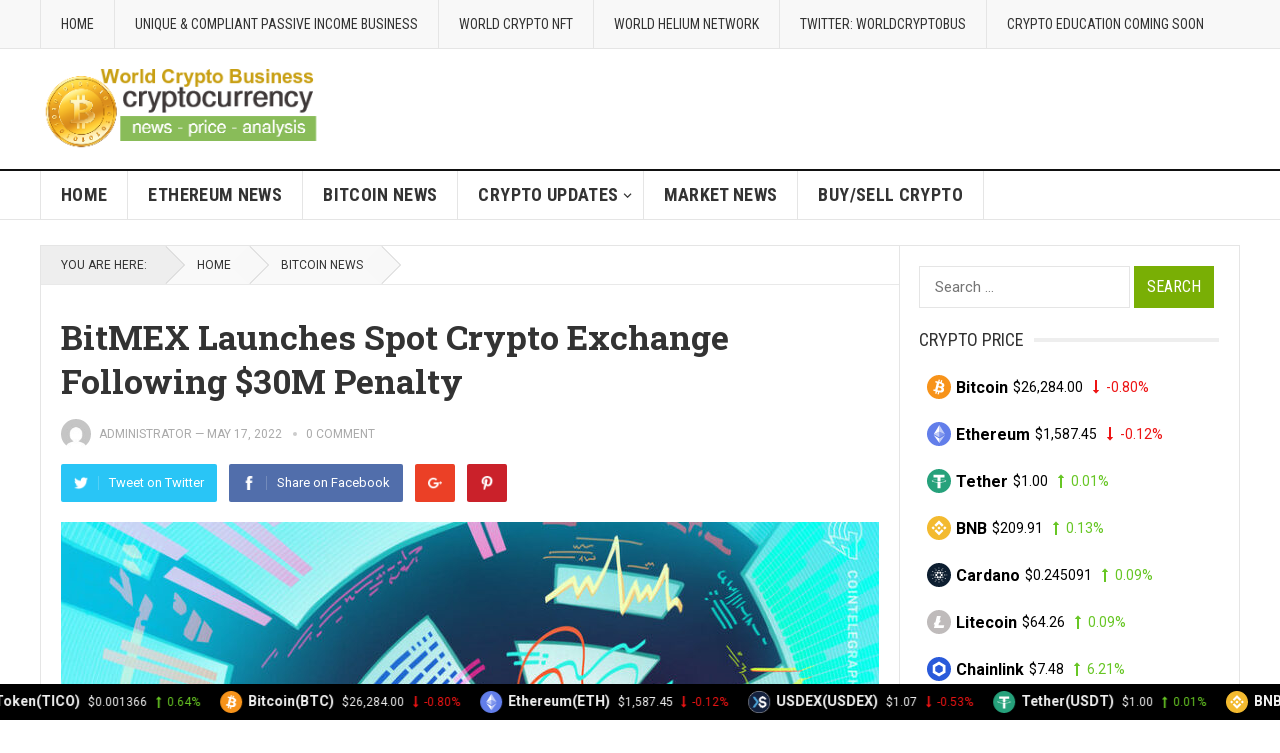

--- FILE ---
content_type: text/html; charset=UTF-8
request_url: https://worldcrypto.business/2022/05/17/bitmex-launches-spot-crypto-exchange-following-30m-penalty/
body_size: 17236
content:
<!DOCTYPE html>
<html lang="en-US">
<head>
	<div style="display:none;">
	</div>
<meta charset="UTF-8">
<meta name="viewport" content="width=device-width, initial-scale=1">
<meta http-equiv="X-UA-Compatible" content="IE=edge">
<meta name="HandheldFriendly" content="true">
<link rel="profile" href="http://gmpg.org/xfn/11">
<title>BitMEX launches spot crypto exchange following $30M penalty &#8211; WORLD CRYPTO BUSINESS</title>
<meta name='robots' content='max-image-preview:large' />
<link rel='dns-prefetch' href='//fonts.googleapis.com' />
<link rel="alternate" type="application/rss+xml" title="WORLD CRYPTO BUSINESS &raquo; Feed" href="https://worldcrypto.business/feed/" />
<link rel="alternate" type="application/rss+xml" title="WORLD CRYPTO BUSINESS &raquo; Comments Feed" href="https://worldcrypto.business/comments/feed/" />
<link rel="alternate" type="application/rss+xml" title="WORLD CRYPTO BUSINESS &raquo; BitMEX launches spot crypto exchange following $30M penalty Comments Feed" href="https://worldcrypto.business/2022/05/17/bitmex-launches-spot-crypto-exchange-following-30m-penalty/feed/" />
<link rel="alternate" title="oEmbed (JSON)" type="application/json+oembed" href="https://worldcrypto.business/wp-json/oembed/1.0/embed?url=https%3A%2F%2Fworldcrypto.business%2F2022%2F05%2F17%2Fbitmex-launches-spot-crypto-exchange-following-30m-penalty%2F" />
<link rel="alternate" title="oEmbed (XML)" type="text/xml+oembed" href="https://worldcrypto.business/wp-json/oembed/1.0/embed?url=https%3A%2F%2Fworldcrypto.business%2F2022%2F05%2F17%2Fbitmex-launches-spot-crypto-exchange-following-30m-penalty%2F&#038;format=xml" />
<style id='wp-img-auto-sizes-contain-inline-css' type='text/css'>
img:is([sizes=auto i],[sizes^="auto," i]){contain-intrinsic-size:3000px 1500px}
/*# sourceURL=wp-img-auto-sizes-contain-inline-css */
</style>
<style id='wp-emoji-styles-inline-css' type='text/css'>

	img.wp-smiley, img.emoji {
		display: inline !important;
		border: none !important;
		box-shadow: none !important;
		height: 1em !important;
		width: 1em !important;
		margin: 0 0.07em !important;
		vertical-align: -0.1em !important;
		background: none !important;
		padding: 0 !important;
	}
/*# sourceURL=wp-emoji-styles-inline-css */
</style>
<style id='wp-block-library-inline-css' type='text/css'>
:root{--wp-block-synced-color:#7a00df;--wp-block-synced-color--rgb:122,0,223;--wp-bound-block-color:var(--wp-block-synced-color);--wp-editor-canvas-background:#ddd;--wp-admin-theme-color:#007cba;--wp-admin-theme-color--rgb:0,124,186;--wp-admin-theme-color-darker-10:#006ba1;--wp-admin-theme-color-darker-10--rgb:0,107,160.5;--wp-admin-theme-color-darker-20:#005a87;--wp-admin-theme-color-darker-20--rgb:0,90,135;--wp-admin-border-width-focus:2px}@media (min-resolution:192dpi){:root{--wp-admin-border-width-focus:1.5px}}.wp-element-button{cursor:pointer}:root .has-very-light-gray-background-color{background-color:#eee}:root .has-very-dark-gray-background-color{background-color:#313131}:root .has-very-light-gray-color{color:#eee}:root .has-very-dark-gray-color{color:#313131}:root .has-vivid-green-cyan-to-vivid-cyan-blue-gradient-background{background:linear-gradient(135deg,#00d084,#0693e3)}:root .has-purple-crush-gradient-background{background:linear-gradient(135deg,#34e2e4,#4721fb 50%,#ab1dfe)}:root .has-hazy-dawn-gradient-background{background:linear-gradient(135deg,#faaca8,#dad0ec)}:root .has-subdued-olive-gradient-background{background:linear-gradient(135deg,#fafae1,#67a671)}:root .has-atomic-cream-gradient-background{background:linear-gradient(135deg,#fdd79a,#004a59)}:root .has-nightshade-gradient-background{background:linear-gradient(135deg,#330968,#31cdcf)}:root .has-midnight-gradient-background{background:linear-gradient(135deg,#020381,#2874fc)}:root{--wp--preset--font-size--normal:16px;--wp--preset--font-size--huge:42px}.has-regular-font-size{font-size:1em}.has-larger-font-size{font-size:2.625em}.has-normal-font-size{font-size:var(--wp--preset--font-size--normal)}.has-huge-font-size{font-size:var(--wp--preset--font-size--huge)}.has-text-align-center{text-align:center}.has-text-align-left{text-align:left}.has-text-align-right{text-align:right}.has-fit-text{white-space:nowrap!important}#end-resizable-editor-section{display:none}.aligncenter{clear:both}.items-justified-left{justify-content:flex-start}.items-justified-center{justify-content:center}.items-justified-right{justify-content:flex-end}.items-justified-space-between{justify-content:space-between}.screen-reader-text{border:0;clip-path:inset(50%);height:1px;margin:-1px;overflow:hidden;padding:0;position:absolute;width:1px;word-wrap:normal!important}.screen-reader-text:focus{background-color:#ddd;clip-path:none;color:#444;display:block;font-size:1em;height:auto;left:5px;line-height:normal;padding:15px 23px 14px;text-decoration:none;top:5px;width:auto;z-index:100000}html :where(.has-border-color){border-style:solid}html :where([style*=border-top-color]){border-top-style:solid}html :where([style*=border-right-color]){border-right-style:solid}html :where([style*=border-bottom-color]){border-bottom-style:solid}html :where([style*=border-left-color]){border-left-style:solid}html :where([style*=border-width]){border-style:solid}html :where([style*=border-top-width]){border-top-style:solid}html :where([style*=border-right-width]){border-right-style:solid}html :where([style*=border-bottom-width]){border-bottom-style:solid}html :where([style*=border-left-width]){border-left-style:solid}html :where(img[class*=wp-image-]){height:auto;max-width:100%}:where(figure){margin:0 0 1em}html :where(.is-position-sticky){--wp-admin--admin-bar--position-offset:var(--wp-admin--admin-bar--height,0px)}@media screen and (max-width:600px){html :where(.is-position-sticky){--wp-admin--admin-bar--position-offset:0px}}

/*# sourceURL=wp-block-library-inline-css */
</style><style id='global-styles-inline-css' type='text/css'>
:root{--wp--preset--aspect-ratio--square: 1;--wp--preset--aspect-ratio--4-3: 4/3;--wp--preset--aspect-ratio--3-4: 3/4;--wp--preset--aspect-ratio--3-2: 3/2;--wp--preset--aspect-ratio--2-3: 2/3;--wp--preset--aspect-ratio--16-9: 16/9;--wp--preset--aspect-ratio--9-16: 9/16;--wp--preset--color--black: #000000;--wp--preset--color--cyan-bluish-gray: #abb8c3;--wp--preset--color--white: #ffffff;--wp--preset--color--pale-pink: #f78da7;--wp--preset--color--vivid-red: #cf2e2e;--wp--preset--color--luminous-vivid-orange: #ff6900;--wp--preset--color--luminous-vivid-amber: #fcb900;--wp--preset--color--light-green-cyan: #7bdcb5;--wp--preset--color--vivid-green-cyan: #00d084;--wp--preset--color--pale-cyan-blue: #8ed1fc;--wp--preset--color--vivid-cyan-blue: #0693e3;--wp--preset--color--vivid-purple: #9b51e0;--wp--preset--gradient--vivid-cyan-blue-to-vivid-purple: linear-gradient(135deg,rgb(6,147,227) 0%,rgb(155,81,224) 100%);--wp--preset--gradient--light-green-cyan-to-vivid-green-cyan: linear-gradient(135deg,rgb(122,220,180) 0%,rgb(0,208,130) 100%);--wp--preset--gradient--luminous-vivid-amber-to-luminous-vivid-orange: linear-gradient(135deg,rgb(252,185,0) 0%,rgb(255,105,0) 100%);--wp--preset--gradient--luminous-vivid-orange-to-vivid-red: linear-gradient(135deg,rgb(255,105,0) 0%,rgb(207,46,46) 100%);--wp--preset--gradient--very-light-gray-to-cyan-bluish-gray: linear-gradient(135deg,rgb(238,238,238) 0%,rgb(169,184,195) 100%);--wp--preset--gradient--cool-to-warm-spectrum: linear-gradient(135deg,rgb(74,234,220) 0%,rgb(151,120,209) 20%,rgb(207,42,186) 40%,rgb(238,44,130) 60%,rgb(251,105,98) 80%,rgb(254,248,76) 100%);--wp--preset--gradient--blush-light-purple: linear-gradient(135deg,rgb(255,206,236) 0%,rgb(152,150,240) 100%);--wp--preset--gradient--blush-bordeaux: linear-gradient(135deg,rgb(254,205,165) 0%,rgb(254,45,45) 50%,rgb(107,0,62) 100%);--wp--preset--gradient--luminous-dusk: linear-gradient(135deg,rgb(255,203,112) 0%,rgb(199,81,192) 50%,rgb(65,88,208) 100%);--wp--preset--gradient--pale-ocean: linear-gradient(135deg,rgb(255,245,203) 0%,rgb(182,227,212) 50%,rgb(51,167,181) 100%);--wp--preset--gradient--electric-grass: linear-gradient(135deg,rgb(202,248,128) 0%,rgb(113,206,126) 100%);--wp--preset--gradient--midnight: linear-gradient(135deg,rgb(2,3,129) 0%,rgb(40,116,252) 100%);--wp--preset--font-size--small: 13px;--wp--preset--font-size--medium: 20px;--wp--preset--font-size--large: 36px;--wp--preset--font-size--x-large: 42px;--wp--preset--spacing--20: 0.44rem;--wp--preset--spacing--30: 0.67rem;--wp--preset--spacing--40: 1rem;--wp--preset--spacing--50: 1.5rem;--wp--preset--spacing--60: 2.25rem;--wp--preset--spacing--70: 3.38rem;--wp--preset--spacing--80: 5.06rem;--wp--preset--shadow--natural: 6px 6px 9px rgba(0, 0, 0, 0.2);--wp--preset--shadow--deep: 12px 12px 50px rgba(0, 0, 0, 0.4);--wp--preset--shadow--sharp: 6px 6px 0px rgba(0, 0, 0, 0.2);--wp--preset--shadow--outlined: 6px 6px 0px -3px rgb(255, 255, 255), 6px 6px rgb(0, 0, 0);--wp--preset--shadow--crisp: 6px 6px 0px rgb(0, 0, 0);}:where(.is-layout-flex){gap: 0.5em;}:where(.is-layout-grid){gap: 0.5em;}body .is-layout-flex{display: flex;}.is-layout-flex{flex-wrap: wrap;align-items: center;}.is-layout-flex > :is(*, div){margin: 0;}body .is-layout-grid{display: grid;}.is-layout-grid > :is(*, div){margin: 0;}:where(.wp-block-columns.is-layout-flex){gap: 2em;}:where(.wp-block-columns.is-layout-grid){gap: 2em;}:where(.wp-block-post-template.is-layout-flex){gap: 1.25em;}:where(.wp-block-post-template.is-layout-grid){gap: 1.25em;}.has-black-color{color: var(--wp--preset--color--black) !important;}.has-cyan-bluish-gray-color{color: var(--wp--preset--color--cyan-bluish-gray) !important;}.has-white-color{color: var(--wp--preset--color--white) !important;}.has-pale-pink-color{color: var(--wp--preset--color--pale-pink) !important;}.has-vivid-red-color{color: var(--wp--preset--color--vivid-red) !important;}.has-luminous-vivid-orange-color{color: var(--wp--preset--color--luminous-vivid-orange) !important;}.has-luminous-vivid-amber-color{color: var(--wp--preset--color--luminous-vivid-amber) !important;}.has-light-green-cyan-color{color: var(--wp--preset--color--light-green-cyan) !important;}.has-vivid-green-cyan-color{color: var(--wp--preset--color--vivid-green-cyan) !important;}.has-pale-cyan-blue-color{color: var(--wp--preset--color--pale-cyan-blue) !important;}.has-vivid-cyan-blue-color{color: var(--wp--preset--color--vivid-cyan-blue) !important;}.has-vivid-purple-color{color: var(--wp--preset--color--vivid-purple) !important;}.has-black-background-color{background-color: var(--wp--preset--color--black) !important;}.has-cyan-bluish-gray-background-color{background-color: var(--wp--preset--color--cyan-bluish-gray) !important;}.has-white-background-color{background-color: var(--wp--preset--color--white) !important;}.has-pale-pink-background-color{background-color: var(--wp--preset--color--pale-pink) !important;}.has-vivid-red-background-color{background-color: var(--wp--preset--color--vivid-red) !important;}.has-luminous-vivid-orange-background-color{background-color: var(--wp--preset--color--luminous-vivid-orange) !important;}.has-luminous-vivid-amber-background-color{background-color: var(--wp--preset--color--luminous-vivid-amber) !important;}.has-light-green-cyan-background-color{background-color: var(--wp--preset--color--light-green-cyan) !important;}.has-vivid-green-cyan-background-color{background-color: var(--wp--preset--color--vivid-green-cyan) !important;}.has-pale-cyan-blue-background-color{background-color: var(--wp--preset--color--pale-cyan-blue) !important;}.has-vivid-cyan-blue-background-color{background-color: var(--wp--preset--color--vivid-cyan-blue) !important;}.has-vivid-purple-background-color{background-color: var(--wp--preset--color--vivid-purple) !important;}.has-black-border-color{border-color: var(--wp--preset--color--black) !important;}.has-cyan-bluish-gray-border-color{border-color: var(--wp--preset--color--cyan-bluish-gray) !important;}.has-white-border-color{border-color: var(--wp--preset--color--white) !important;}.has-pale-pink-border-color{border-color: var(--wp--preset--color--pale-pink) !important;}.has-vivid-red-border-color{border-color: var(--wp--preset--color--vivid-red) !important;}.has-luminous-vivid-orange-border-color{border-color: var(--wp--preset--color--luminous-vivid-orange) !important;}.has-luminous-vivid-amber-border-color{border-color: var(--wp--preset--color--luminous-vivid-amber) !important;}.has-light-green-cyan-border-color{border-color: var(--wp--preset--color--light-green-cyan) !important;}.has-vivid-green-cyan-border-color{border-color: var(--wp--preset--color--vivid-green-cyan) !important;}.has-pale-cyan-blue-border-color{border-color: var(--wp--preset--color--pale-cyan-blue) !important;}.has-vivid-cyan-blue-border-color{border-color: var(--wp--preset--color--vivid-cyan-blue) !important;}.has-vivid-purple-border-color{border-color: var(--wp--preset--color--vivid-purple) !important;}.has-vivid-cyan-blue-to-vivid-purple-gradient-background{background: var(--wp--preset--gradient--vivid-cyan-blue-to-vivid-purple) !important;}.has-light-green-cyan-to-vivid-green-cyan-gradient-background{background: var(--wp--preset--gradient--light-green-cyan-to-vivid-green-cyan) !important;}.has-luminous-vivid-amber-to-luminous-vivid-orange-gradient-background{background: var(--wp--preset--gradient--luminous-vivid-amber-to-luminous-vivid-orange) !important;}.has-luminous-vivid-orange-to-vivid-red-gradient-background{background: var(--wp--preset--gradient--luminous-vivid-orange-to-vivid-red) !important;}.has-very-light-gray-to-cyan-bluish-gray-gradient-background{background: var(--wp--preset--gradient--very-light-gray-to-cyan-bluish-gray) !important;}.has-cool-to-warm-spectrum-gradient-background{background: var(--wp--preset--gradient--cool-to-warm-spectrum) !important;}.has-blush-light-purple-gradient-background{background: var(--wp--preset--gradient--blush-light-purple) !important;}.has-blush-bordeaux-gradient-background{background: var(--wp--preset--gradient--blush-bordeaux) !important;}.has-luminous-dusk-gradient-background{background: var(--wp--preset--gradient--luminous-dusk) !important;}.has-pale-ocean-gradient-background{background: var(--wp--preset--gradient--pale-ocean) !important;}.has-electric-grass-gradient-background{background: var(--wp--preset--gradient--electric-grass) !important;}.has-midnight-gradient-background{background: var(--wp--preset--gradient--midnight) !important;}.has-small-font-size{font-size: var(--wp--preset--font-size--small) !important;}.has-medium-font-size{font-size: var(--wp--preset--font-size--medium) !important;}.has-large-font-size{font-size: var(--wp--preset--font-size--large) !important;}.has-x-large-font-size{font-size: var(--wp--preset--font-size--x-large) !important;}
/*# sourceURL=global-styles-inline-css */
</style>

<style id='classic-theme-styles-inline-css' type='text/css'>
/*! This file is auto-generated */
.wp-block-button__link{color:#fff;background-color:#32373c;border-radius:9999px;box-shadow:none;text-decoration:none;padding:calc(.667em + 2px) calc(1.333em + 2px);font-size:1.125em}.wp-block-file__button{background:#32373c;color:#fff;text-decoration:none}
/*# sourceURL=/wp-includes/css/classic-themes.min.css */
</style>
<link rel='stylesheet' id='demo_fonts-css' href='//fonts.googleapis.com/css?family=Roboto%3Aregular%2Citalic%2C700|Roboto+Slab%3Aregular%2C700|Roboto+Condensed%3Aregular%2Citalic%2C700%26subset%3Dlatin%2C' type='text/css' media='screen' />
<link rel='stylesheet' id='goodpress-style-css' href='https://worldcrypto.business/wp-content/themes/goodpress-pro/style.css?ver=20180523' type='text/css' media='all' />
<link rel='stylesheet' id='genericons-style-css' href='https://worldcrypto.business/wp-content/themes/goodpress-pro/genericons/genericons.css?ver=6.9' type='text/css' media='all' />
<link rel='stylesheet' id='responsive-style-css' href='https://worldcrypto.business/wp-content/themes/goodpress-pro/responsive.css?ver=20161209' type='text/css' media='all' />
<script type="text/javascript" src="https://worldcrypto.business/wp-includes/js/jquery/jquery.min.js?ver=3.7.1" id="jquery-core-js"></script>
<script type="text/javascript" src="https://worldcrypto.business/wp-includes/js/jquery/jquery-migrate.min.js?ver=3.4.1" id="jquery-migrate-js"></script>
<link rel="https://api.w.org/" href="https://worldcrypto.business/wp-json/" /><link rel="alternate" title="JSON" type="application/json" href="https://worldcrypto.business/wp-json/wp/v2/posts/2040" /><link rel="EditURI" type="application/rsd+xml" title="RSD" href="https://worldcrypto.business/xmlrpc.php?rsd" />
<meta name="generator" content="WordPress 6.9" />
<link rel="canonical" href="https://worldcrypto.business/2022/05/17/bitmex-launches-spot-crypto-exchange-following-30m-penalty/" />
<link rel='shortlink' href='https://worldcrypto.business/?p=2040' />
<link rel="pingback" href="https://worldcrypto.business/xmlrpc.php">
<!-- Begin Custom CSS -->
<style type="text/css" id="demo-custom-css">
.primary{color:#79af05;}
</style>
<!-- End Custom CSS -->

<style type="text/css" media="all">
	body,
	.breadcrumbs h3,
	.section-header h3,
	label,
	input,
	input[type="text"],
	input[type="email"],
	input[type="url"],
	input[type="search"],
	input[type="password"],
	textarea,
	button,
	.btn,
	input[type="submit"],
	input[type="reset"],
	input[type="button"],
	table,
	.sidebar .widget_ad .widget-title,
	.site-footer .widget_ad .widget-title {
		font-family: "Roboto", "Helvetica Neue", Helvetica, Arial, sans-serif;
	}
	h1,h2,h3,h4,h5,h6,
	.navigation a {
		font-family: "Roboto Slab", "Helvetica Neue", Helvetica, Arial, sans-serif;
	}
	#primary-menu li a,
	#secondary-menu li a,
	.content-block .section-heading h3,
	.sidebar .widget .widget-title,
	.site-footer .widget .widget-title,
	.carousel-content .section-heading,
	.breadcrumbs h3,
	.page-title,
	.entry-category,
	#site-bottom,
	.ajax-loader,
	.entry-summary span a,
	.pagination .page-numbers,
	.navigation span,
	button,
	.btn,
	input[type="submit"],
	input[type="reset"],
	input[type="button"] {
		font-family: "Roboto Condensed", "Helvetica Neue", Helvetica, Arial, sans-serif;
	}
	a,
	a:visited,
	.sf-menu ul li li a:hover,
	.sf-menu li.sfHover li a:hover,
	#primary-menu li li a:hover,
	#primary-menu li li.current-menu-item a:hover,
	#secondary-menu li li a:hover,
	.entry-meta a,
	.edit-link a,
	.comment-reply-title small a:hover,
	.entry-content a,
	.entry-content a:visited,
	.page-content a,
	.page-content a:visited,
	.pagination .page-numbers.current,
	a:hover,
	.site-title a:hover,
	.mobile-menu ul li a:hover,
	.pagination .page-numbers:hover,	
	.sidebar .widget a:hover,
	.site-footer .widget a:hover,
	.sidebar .widget ul li a:hover,
	.site-footer .widget ul li a:hover,
	.entry-related .hentry .entry-title a:hover,
	.author-box .author-name span a:hover,
	.entry-tags .tag-links a:hover:before,
	.entry-title a:hover,
	.page-content ul li:before,
	.entry-content ul li:before,
	.content-loop .entry-summary span a:hover,
	.single .navigation a:hover {
		color: #79af05;
	}
	.mobile-menu-icon .menu-icon-close,
	.mobile-menu-icon .menu-icon-open,
	.widget_newsletter form input[type="submit"],
	.widget_newsletter form input[type="button"],
	.widget_newsletter form button,
	.more-button a,
	.more-button a:hover,
	.entry-header .entry-category-icon a,
	button,
	.btn,
	input[type="submit"],
	input[type="reset"],
	input[type="button"],
	button:hover,
	.btn:hover,
	input[type="reset"]:hover,
	input[type="submit"]:hover,
	input[type="button"]:hover,
	.content-loop .entry-header .entry-category-icon a,
	.entry-tags .tag-links a:hover,
	.widget_tag_cloud .tagcloud a:hover,
	#featured-content .hentry:hover .entry-category a,
	.content-block .section-heading h3 a,
	.content-block .section-heading h3 a:hover,
	.content-block .section-heading h3 span,
	.carousel-content .section-heading,
	.breadcrumbs .breadcrumbs-nav a:hover,
	.breadcrumbs .breadcrumbs-nav a:hover:after {
		background-color: #79af05;
	}
	.entry-tags .tag-links a:hover:after,
	.widget_tag_cloud .tagcloud a:hover:after {
		border-left-color: #79af05;
	}
	/* WooCommerce Colors */
	.woocommerce #respond input#submit,
	.woocommerce a.button,
	.woocommerce button.button,
	.woocommerce input.button {
		font-family: "Roboto Condensed", "Helvetica Neue", Helvetica, Arial, sans-serif;		
	}
	.woocommerce #respond input#submit.alt:hover,
	.woocommerce a.button.alt:hover,
	.woocommerce button.button.alt:hover,
	.woocommerce input.button.alt:hover,
	.woocommerce #respond input#submit:hover,
	.woocommerce a.button:hover,
	.woocommerce button.button:hover,
	.woocommerce input.button:hover,
	.woocommerce a.button.checkout-button,
	.woocommerce nav.woocommerce-pagination ul li:hover  {
		background-color: #79af05;
	}
	body.woocommerce-account .woocommerce-MyAccount-navigation ul li a:hover,
	.woocommerce nav.woocommerce-pagination ul li span.current,
	.woocommerce ul.products li.product:hover .woocommerce-loop-product__title { 
		color: #79af05;
	}

</style>
<link rel='stylesheet' id='ccpw-bootstrap-css' href='https://worldcrypto.business/wp-content/plugins/cryptocurrency-price-ticker-widget/assets/css/bootstrap.min.css?ver=6.9' type='text/css' media='all' />
<link rel='stylesheet' id='ccpw-custom-icons-css' href='https://worldcrypto.business/wp-content/plugins/cryptocurrency-price-ticker-widget/assets/css/ccpw-icons.css?ver=6.9' type='text/css' media='all' />
<link rel='stylesheet' id='ccpw-styles-css' href='https://worldcrypto.business/wp-content/plugins/cryptocurrency-price-ticker-widget/assets/css/ccpw-styles.css' type='text/css' media='all' />
<style id='ccpw-styles-inline-css' type='text/css'>
#ccpw-label-widget-101.ccpw-price-label li a , #ccpw-label-widget-101.ccpw-price-label li{color:#000;}
.tickercontainer #ccpw-ticker-widget-102{background-color:#000000;}
            .tickercontainer #ccpw-ticker-widget-102 span.name,
            .tickercontainer #ccpw-ticker-widget-102 .ccpw-credits a {color:#efefef;}	
            .tickercontainer #ccpw-ticker-widget-102 span.coin_symbol {color:#efefef;}			
            .tickercontainer #ccpw-ticker-widget-102 span.price {color:#efefef;} .tickercontainer .price-value{color:#efefef;}
            .ccpw-header-ticker-fixedbar{top:33px !important;}
/*# sourceURL=ccpw-styles-inline-css */
</style>
<link rel='stylesheet' id='mediaelement-css' href='https://worldcrypto.business/wp-includes/js/mediaelement/mediaelementplayer-legacy.min.css?ver=4.2.17' type='text/css' media='all' />
<link rel='stylesheet' id='wp-mediaelement-css' href='https://worldcrypto.business/wp-includes/js/mediaelement/wp-mediaelement.min.css?ver=6.9' type='text/css' media='all' />
</head>

<body class="wp-singular post-template-default single single-post postid-2040 single-format-standard wp-theme-goodpress-pro group-blog">


<div id="page" class="site">

	<header id="masthead" class="site-header clear">

		<div id="primary-bar">

			<div class="container">

			<nav id="primary-nav" class="main-navigation">

				<div class="menu-topheader-container"><ul id="primary-menu" class="sf-menu"><li id="menu-item-89" class="menu-item menu-item-type-custom menu-item-object-custom menu-item-89"><a href="/">Home</a></li>
<li id="menu-item-4332" class="menu-item menu-item-type-post_type menu-item-object-page menu-item-4332"><a href="https://worldcrypto.business/unique-compliant-passive-income-business/">UNIQUE &#038; COMPLIANT PASSIVE INCOME BUSINESS</a></li>
<li id="menu-item-815" class="menu-item menu-item-type-custom menu-item-object-custom menu-item-815"><a href="https://worldcryptonft.com/">WORLD CRYPTO NFT</a></li>
<li id="menu-item-876" class="menu-item menu-item-type-custom menu-item-object-custom menu-item-876"><a href="https://worldhelium.net">WORLD HELIUM NETWORK</a></li>
<li id="menu-item-2156" class="menu-item menu-item-type-custom menu-item-object-custom menu-item-2156"><a href="https://twitter.com/worldcryptobus">TWITTER: WORLDCRYPTOBUS</a></li>
<li id="menu-item-4348" class="menu-item menu-item-type-custom menu-item-object-custom menu-item-home menu-item-4348"><a href="http://worldcrypto.business">CRYPTO EDUCATION COMING SOON</a></li>
</ul></div>
			</nav><!-- #primary-nav -->	

			
			</div><!-- .container -->

		</div><!-- #primary-bar -->	

		<div class="site-start clear">

			<div class="container">

			<div class="site-branding">

								
				<div id="logo">
					<span class="helper"></span>
					<a href="https://worldcrypto.business/" rel="home">
						<img src="https://www.worldcrypto.business/wp-content/uploads/2022/03/worldcrypto.business.png" alt=""/>
					</a>
				</div><!-- #logo -->

				
			</div><!-- .site-branding -->

			
			<span class="mobile-menu-icon">
				<span class="menu-icon-open">Menu</span>
				<span class="menu-icon-close"><span class="genericon genericon-close"></span></span>		
			</span>	
			
			</div><!-- .container -->

		</div><!-- .site-start -->

		<div id="secondary-bar" class="clear">

			<div class="container">

			<nav id="secondary-nav" class="secondary-navigation">

				<div class="menu-secondaryheader-container"><ul id="secondary-menu" class="sf-menu"><li id="menu-item-93" class="menu-item menu-item-type-custom menu-item-object-custom menu-item-93"><a href="/">Home</a></li>
<li id="menu-item-94" class="menu-item menu-item-type-taxonomy menu-item-object-category menu-item-94"><a href="https://worldcrypto.business/category/ethereum-news/">Ethereum News</a></li>
<li id="menu-item-95" class="menu-item menu-item-type-taxonomy menu-item-object-category current-post-ancestor current-menu-parent current-post-parent menu-item-95"><a href="https://worldcrypto.business/category/bitcoin-news/">Bitcoin News</a></li>
<li id="menu-item-96" class="menu-item menu-item-type-taxonomy menu-item-object-category menu-item-has-children menu-item-96"><a href="https://worldcrypto.business/category/crypto-updates/">Crypto Updates</a>
<ul class="sub-menu">
	<li id="menu-item-125" class="menu-item menu-item-type-post_type menu-item-object-page menu-item-125"><a href="https://worldcrypto.business/bitcoin-btc-buy-and-sell/">Buy and Sell Bitcoin (BTC)</a></li>
	<li id="menu-item-131" class="menu-item menu-item-type-post_type menu-item-object-page menu-item-131"><a href="https://worldcrypto.business/ethereum-eth-buy-and-sell/">Buy and Sell Ethereum (ETH)</a></li>
	<li id="menu-item-161" class="menu-item menu-item-type-post_type menu-item-object-page menu-item-161"><a href="https://worldcrypto.business/cardano-ada-buy-and-sell/">Buy and Sell Cardano (ADA)</a></li>
	<li id="menu-item-162" class="menu-item menu-item-type-post_type menu-item-object-page menu-item-162"><a href="https://worldcrypto.business/dogecoin-doge-buy-and-sell/">Buy and Sell Dogecoin (DOGE)</a></li>
	<li id="menu-item-135" class="menu-item menu-item-type-post_type menu-item-object-page menu-item-135"><a href="https://worldcrypto.business/binancecoin-bnb-buy-and-sell/">Buy and Sell Binance Coin (BNB)</a></li>
</ul>
</li>
<li id="menu-item-97" class="menu-item menu-item-type-taxonomy menu-item-object-category menu-item-97"><a href="https://worldcrypto.business/category/market-news/">Market News</a></li>
<li id="menu-item-205" class="menu-item menu-item-type-post_type menu-item-object-page menu-item-205"><a href="https://worldcrypto.business/buy-sell-crypto/">Buy/Sell Crypto</a></li>
</ul></div>
			</nav><!-- #secondary-nav -->

			</div><!-- .container -->				

		</div><!-- .secondary-bar -->

		<div class="mobile-menu clear">

			<div class="container">

			<div class="menu-left"><h3>Pages</h3><div class="menu-topheader-container"><ul id="primary-mobile-menu" class=""><li class="menu-item menu-item-type-custom menu-item-object-custom menu-item-89"><a href="/">Home</a></li>
<li class="menu-item menu-item-type-post_type menu-item-object-page menu-item-4332"><a href="https://worldcrypto.business/unique-compliant-passive-income-business/">UNIQUE &#038; COMPLIANT PASSIVE INCOME BUSINESS</a></li>
<li class="menu-item menu-item-type-custom menu-item-object-custom menu-item-815"><a href="https://worldcryptonft.com/">WORLD CRYPTO NFT</a></li>
<li class="menu-item menu-item-type-custom menu-item-object-custom menu-item-876"><a href="https://worldhelium.net">WORLD HELIUM NETWORK</a></li>
<li class="menu-item menu-item-type-custom menu-item-object-custom menu-item-2156"><a href="https://twitter.com/worldcryptobus">TWITTER: WORLDCRYPTOBUS</a></li>
<li class="menu-item menu-item-type-custom menu-item-object-custom menu-item-home menu-item-4348"><a href="http://worldcrypto.business">CRYPTO EDUCATION COMING SOON</a></li>
</ul></div></div><div class="menu-right"><h3>Categories</h3><div class="menu-secondaryheader-container"><ul id="secondary-mobile-menu" class=""><li class="menu-item menu-item-type-custom menu-item-object-custom menu-item-93"><a href="/">Home</a></li>
<li class="menu-item menu-item-type-taxonomy menu-item-object-category menu-item-94"><a href="https://worldcrypto.business/category/ethereum-news/">Ethereum News</a></li>
<li class="menu-item menu-item-type-taxonomy menu-item-object-category current-post-ancestor current-menu-parent current-post-parent menu-item-95"><a href="https://worldcrypto.business/category/bitcoin-news/">Bitcoin News</a></li>
<li class="menu-item menu-item-type-taxonomy menu-item-object-category menu-item-96"><a href="https://worldcrypto.business/category/crypto-updates/">Crypto Updates</a></li>
<li class="menu-item menu-item-type-taxonomy menu-item-object-category menu-item-97"><a href="https://worldcrypto.business/category/market-news/">Market News</a></li>
<li class="menu-item menu-item-type-post_type menu-item-object-page menu-item-205"><a href="https://worldcrypto.business/buy-sell-crypto/">Buy/Sell Crypto</a></li>
</ul></div></div>
			</div><!-- .container -->

		</div><!-- .mobile-menu -->	

								

	</header><!-- #masthead -->

		<div id="content" class="site-content container">
		<div class="clear">

	<div id="primary" class="content-area">

		<div class="breadcrumbs">
			<span class="breadcrumbs-nav">
				<span class="here">You are here:</span>
				<span class="divider"></span>
				<a href="https://worldcrypto.business">Home</a>
				<span class="divider"></span>
				<span class="post-category"><a href="https://worldcrypto.business/category/bitcoin-news/" title="View all posts in Bitcoin News" >Bitcoin News</a> </span>
			</span>
		</div>

		<main id="main" class="site-main" >

		
<article id="post-2040" class="post-2040 post type-post status-publish format-standard has-post-thumbnail hentry category-bitcoin-news">
	<header class="entry-header">
	
		<div class="entry-category-icon"></div>

		<h1 class="entry-title">BitMEX launches spot crypto exchange following $30M penalty</h1>
		<div class="entry-meta clear">

	<span class="entry-author"><a href="https://worldcrypto.business/author/administrator/"><img alt='' src='https://secure.gravatar.com/avatar/638a8a39b4abe1cf78a8f80e90c0fa24a7225bb0a4bb9d999042d76f89e82e7b?s=48&#038;d=mm&#038;r=g' srcset='https://secure.gravatar.com/avatar/638a8a39b4abe1cf78a8f80e90c0fa24a7225bb0a4bb9d999042d76f89e82e7b?s=96&#038;d=mm&#038;r=g 2x' class='avatar avatar-48 photo' height='48' width='48' decoding='async'/></a> <a href="https://worldcrypto.business/author/administrator/" title="Posts by administrator" rel="author">administrator</a> &#8212; </span> 
	<span class="entry-date">May 17, 2022</span>
	<span class='entry-comment'><a href="https://worldcrypto.business/2022/05/17/bitmex-launches-spot-crypto-exchange-following-30m-penalty/#respond" class="comments-link" >0 comment</a></span>
	
</div><!-- .entry-meta -->
		
					
			<div class="entry-share clear">
 
	<a class="twitter social-twitter" href="https://twitter.com/intent/tweet?text=BitMEX+launches+spot+crypto+exchange+following+%2430M+penalty&amp;url=https%3A%2F%2Fworldcrypto.business%2F2022%2F05%2F17%2Fbitmex-launches-spot-crypto-exchange-following-30m-penalty%2F" target="_blank"><img src="https://worldcrypto.business/wp-content/themes/goodpress-pro/assets/img/icon-twitter-white.png" alt="Twitter"><span>Tweet on Twitter</span></a>

	<a class="facebook social-facebook" href="https://www.facebook.com/sharer/sharer.php?u=https%3A%2F%2Fworldcrypto.business%2F2022%2F05%2F17%2Fbitmex-launches-spot-crypto-exchange-following-30m-penalty%2F" target="_blank"><img src="https://worldcrypto.business/wp-content/themes/goodpress-pro/assets/img/icon-facebook-white.png" alt="Facebook"><span>Share on Facebook</span></a>

	<a class="google-plus social-google-plus" href="https://plus.google.com/share?url=https%3A%2F%2Fworldcrypto.business%2F2022%2F05%2F17%2Fbitmex-launches-spot-crypto-exchange-following-30m-penalty%2F" target="_blank"><img src="https://worldcrypto.business/wp-content/themes/goodpress-pro/assets/img/icon-google-plus-white.png" alt="Google+"><span>Google+</span></a>

	<a class="pinterest social-pinterest" href="https://pinterest.com/pin/create/button/?url=https%3A%2F%2Fworldcrypto.business%2F2022%2F05%2F17%2Fbitmex-launches-spot-crypto-exchange-following-30m-penalty%2F&amp;media=https%3A%2F%2Fworldcrypto.business%2Fwp-content%2Fuploads%2F2022%2F05%2F840_aHR0cHM6Ly9zMy5jb2ludGVsZWdyYXBoLmNvbS91cGxvYWRzLzIwMjItMDUvMDI3NzQ3MTMtYzI5NS00YTU4LWE2ODctZDI5MDAwNWU2NjE5LmpwZw.jpg" target="_blank"><img src="https://worldcrypto.business/wp-content/themes/goodpress-pro/assets/img/icon-pinterest-white.png" alt="Pinterest"><span>Pinterest</span></a>

</div><!-- .entry-share -->

		
	</header><!-- .entry-header -->

	<div class="entry-content">
		<img width="818" height="490" src="https://worldcrypto.business/wp-content/uploads/2022/05/840_aHR0cHM6Ly9zMy5jb2ludGVsZWdyYXBoLmNvbS91cGxvYWRzLzIwMjItMDUvMDI3NzQ3MTMtYzI5NS00YTU4LWE2ODctZDI5MDAwNWU2NjE5LmpwZw-818x490.jpg" class="attachment-single_thumb size-single_thumb wp-post-image" alt="" decoding="async" fetchpriority="high" />	
		<p>[ad_1]</p>
<p>Global crypto derivatives exchange BitMEX is expanding its platform beyond just derivatives by finally launching a spot crypto trading platform.</p>
<p>BitMEX officially announced on May 17 that its spot crypto exchange, the BitMEX Spot Exchange, is now live, allowing retail and institutional investors to buy, sell and trade cryptocurrencies like Bitcoin (BTC) and Ether (ETH).</p>
<p>At launch, the exchange supports seven pairs of cryptocurrencies, including BTC, ETH, Chainlink (LINK), Uniswap (UNI), Polygon (MATIC), Axie Infinity (AXS) and ApeCoin (APE), all trading against the Tether stablecoin (USDT).</p>
<p>The launch of the BitMEX Spot Exchange comes as the company plans to become one of the top ten largest spot exchanges in the world. The company decided to build its own spot exchange last year in response to the increasing crypto trading demand from its current user base, according to the announcement.</p>
<p>“Today, BitMEX is one step closer to providing our users with a full crypto ecosystem to buy, sell, and trade their favourite digital assets. We will not rest as we aim to deliver more features, more trading pairs, and more ways for our clients to take part in the crypto revolution,” BitMEX CEO Alexander Höpner said.</p>
<p>Founded in 2014, BitMEX is one of the world’s largest and oldest crypto trading companies, starting providing its services about six years after Bitcoin was launched. Unlike spot exchanges, BitMEX has been mainly focusing derivatives, allowing users to buy and sell contracts like futures, options and perpetuals on a wide range of crypto assets.</p>
<p>At the time of writing, BitMEX is one of the top 30 biggest derivatives crypto trading platforms, with daily trading volume amounting to $841 million, according to data from CoinMarketCap. BitMEX was ranked one of the biggest derivatives platforms by open interest alongside Binance as of 2020.</p>
<p>BitMEX has faced some legal issues recently, with founders Arthur Hayes and Hong Konger Benjamin Delo pleading guilty to violating the Bank Secrecy Act in February 2022. The court eventually ordered a total of $30 million civil monetary penalties from the three co-founders of BitMEX crypto derivatives exchange in March.</p>
<p><strong><em>Related: </em></strong><strong><em>The Brazilian Stock Exchange will launch Bitcoin and Ethereum futures</em></strong></p>
<p>The firm also reportedly laid off about 75 employees — or a quarter of the company’s staff — in April, following a failed acquisition of the German bank Bankhaus von der Heyd.</p>
<p>BitMEX did not immediately respond to Cointelegraph’s request for comment. This article will be updated pending new information.</p>
<p>[ad_2]<br />
<br /><a href="https://cointelegraph.com/news/bitmex-launches-spot-crypto-exchange-following-30m-penalty" target="_blank" rel="noopener">Source</a></p>
	</div><!-- .entry-content -->

	<span class="entry-tags">

					
			</span><!-- .entry-tags -->

			
		<div class="entry-share clear">
 
	<a class="twitter social-twitter" href="https://twitter.com/intent/tweet?text=BitMEX+launches+spot+crypto+exchange+following+%2430M+penalty&amp;url=https%3A%2F%2Fworldcrypto.business%2F2022%2F05%2F17%2Fbitmex-launches-spot-crypto-exchange-following-30m-penalty%2F" target="_blank"><img src="https://worldcrypto.business/wp-content/themes/goodpress-pro/assets/img/icon-twitter-white.png" alt="Twitter"><span>Tweet on Twitter</span></a>

	<a class="facebook social-facebook" href="https://www.facebook.com/sharer/sharer.php?u=https%3A%2F%2Fworldcrypto.business%2F2022%2F05%2F17%2Fbitmex-launches-spot-crypto-exchange-following-30m-penalty%2F" target="_blank"><img src="https://worldcrypto.business/wp-content/themes/goodpress-pro/assets/img/icon-facebook-white.png" alt="Facebook"><span>Share on Facebook</span></a>

	<a class="google-plus social-google-plus" href="https://plus.google.com/share?url=https%3A%2F%2Fworldcrypto.business%2F2022%2F05%2F17%2Fbitmex-launches-spot-crypto-exchange-following-30m-penalty%2F" target="_blank"><img src="https://worldcrypto.business/wp-content/themes/goodpress-pro/assets/img/icon-google-plus-white.png" alt="Google+"><span>Google+</span></a>

	<a class="pinterest social-pinterest" href="https://pinterest.com/pin/create/button/?url=https%3A%2F%2Fworldcrypto.business%2F2022%2F05%2F17%2Fbitmex-launches-spot-crypto-exchange-following-30m-penalty%2F&amp;media=https%3A%2F%2Fworldcrypto.business%2Fwp-content%2Fuploads%2F2022%2F05%2F840_aHR0cHM6Ly9zMy5jb2ludGVsZWdyYXBoLmNvbS91cGxvYWRzLzIwMjItMDUvMDI3NzQ3MTMtYzI5NS00YTU4LWE2ODctZDI5MDAwNWU2NjE5LmpwZw.jpg" target="_blank"><img src="https://worldcrypto.business/wp-content/themes/goodpress-pro/assets/img/icon-pinterest-white.png" alt="Pinterest"><span>Pinterest</span></a>

</div><!-- .entry-share -->

	
</article><!-- #post-## -->

<div class="navigation">
	<div class="clear">
		<div class="nav-left">
			<span>Previous Article</span>
			<a href="https://worldcrypto.business/2022/05/17/despite-the-low-price-bitcoins-hashrate-remains-elevated-as-difficulty-taps-an-all-time-high/" rel="prev">Despite the Low Price, Bitcoin&#8217;s Hashrate Remains Elevated as Difficulty Taps an All-Time High</a>  
		</div>
		<div class="nav-right">
			<span>Next Article</span>
		 	<a href="https://worldcrypto.business/2022/05/17/report-crypto-sees-record-investment-despite-bearish-market/" rel="next">Report: Crypto sees record investment despite bearish market</a> 
		</div>
	</div>
</div> <!-- .navigation -->


		<div class="entry-related clear">
			<h3>Recommended For You</h3>
			<div class="related-loop clear">
														<div class="hentry">
													<a class="thumbnail-link" href="https://worldcrypto.business/2022/12/13/13-of-americans-have-now-held-crypto-jpmorgan-research/">
								<div class="thumbnail-wrap">
									<img width="300" height="200" src="https://worldcrypto.business/wp-content/uploads/2022/12/840_aHR0cHM6Ly9zMy5jb2ludGVsZWdyYXBoLmNvbS91cGxvYWRzLzIwMjItMTIvMzZhNTFmZjItNDAwNC00ODJmLTllOGItNmYxYzg0YjdkYzU4LmpwZw-300x200.jpg" class="attachment-post_thumb size-post_thumb wp-post-image" alt="" decoding="async" srcset="https://worldcrypto.business/wp-content/uploads/2022/12/840_aHR0cHM6Ly9zMy5jb2ludGVsZWdyYXBoLmNvbS91cGxvYWRzLzIwMjItMTIvMzZhNTFmZjItNDAwNC00ODJmLTllOGItNmYxYzg0YjdkYzU4LmpwZw-300x200.jpg 300w, https://worldcrypto.business/wp-content/uploads/2022/12/840_aHR0cHM6Ly9zMy5jb2ludGVsZWdyYXBoLmNvbS91cGxvYWRzLzIwMjItMTIvMzZhNTFmZjItNDAwNC00ODJmLTllOGItNmYxYzg0YjdkYzU4LmpwZw-768x512.jpg 768w, https://worldcrypto.business/wp-content/uploads/2022/12/840_aHR0cHM6Ly9zMy5jb2ludGVsZWdyYXBoLmNvbS91cGxvYWRzLzIwMjItMTIvMzZhNTFmZjItNDAwNC00ODJmLTllOGItNmYxYzg0YjdkYzU4LmpwZw-660x440.jpg 660w, https://worldcrypto.business/wp-content/uploads/2022/12/840_aHR0cHM6Ly9zMy5jb2ludGVsZWdyYXBoLmNvbS91cGxvYWRzLzIwMjItMTIvMzZhNTFmZjItNDAwNC00ODJmLTllOGItNmYxYzg0YjdkYzU4LmpwZw-389x260.jpg 389w, https://worldcrypto.business/wp-content/uploads/2022/12/840_aHR0cHM6Ly9zMy5jb2ludGVsZWdyYXBoLmNvbS91cGxvYWRzLzIwMjItMTIvMzZhNTFmZjItNDAwNC00ODJmLTllOGItNmYxYzg0YjdkYzU4LmpwZw-246x164.jpg 246w, https://worldcrypto.business/wp-content/uploads/2022/12/840_aHR0cHM6Ly9zMy5jb2ludGVsZWdyYXBoLmNvbS91cGxvYWRzLzIwMjItMTIvMzZhNTFmZjItNDAwNC00ODJmLTllOGItNmYxYzg0YjdkYzU4LmpwZw-120x80.jpg 120w, https://worldcrypto.business/wp-content/uploads/2022/12/840_aHR0cHM6Ly9zMy5jb2ludGVsZWdyYXBoLmNvbS91cGxvYWRzLzIwMjItMTIvMzZhNTFmZjItNDAwNC00ODJmLTllOGItNmYxYzg0YjdkYzU4LmpwZw.jpg 840w" sizes="(max-width: 300px) 100vw, 300px" />								</div><!-- .thumbnail-wrap -->
							</a>
										
						<h2 class="entry-title"><a href="https://worldcrypto.business/2022/12/13/13-of-americans-have-now-held-crypto-jpmorgan-research/">13% of Americans have now held crypto: JPMorgan research</a></h2>
					</div><!-- .grid -->
														<div class="hentry">
													<a class="thumbnail-link" href="https://worldcrypto.business/2022/12/12/btc-price-shakes-off-binance-fud-as-analysts-eye-q1-2023-bitcoin-bottom/">
								<div class="thumbnail-wrap">
									<img width="300" height="200" src="https://worldcrypto.business/wp-content/uploads/2022/12/840_aHR0cHM6Ly9zMy5jb2ludGVsZWdyYXBoLmNvbS91cGxvYWRzLzIwMjItMTIvZmY1MzY1NmQtYWRkMC00Mzc5LTgxOTYtOTkxODFkY2RmYTQ1LmpwZw-300x200.jpg" class="attachment-post_thumb size-post_thumb wp-post-image" alt="" decoding="async" loading="lazy" srcset="https://worldcrypto.business/wp-content/uploads/2022/12/840_aHR0cHM6Ly9zMy5jb2ludGVsZWdyYXBoLmNvbS91cGxvYWRzLzIwMjItMTIvZmY1MzY1NmQtYWRkMC00Mzc5LTgxOTYtOTkxODFkY2RmYTQ1LmpwZw-300x200.jpg 300w, https://worldcrypto.business/wp-content/uploads/2022/12/840_aHR0cHM6Ly9zMy5jb2ludGVsZWdyYXBoLmNvbS91cGxvYWRzLzIwMjItMTIvZmY1MzY1NmQtYWRkMC00Mzc5LTgxOTYtOTkxODFkY2RmYTQ1LmpwZw-768x512.jpg 768w, https://worldcrypto.business/wp-content/uploads/2022/12/840_aHR0cHM6Ly9zMy5jb2ludGVsZWdyYXBoLmNvbS91cGxvYWRzLzIwMjItMTIvZmY1MzY1NmQtYWRkMC00Mzc5LTgxOTYtOTkxODFkY2RmYTQ1LmpwZw-660x440.jpg 660w, https://worldcrypto.business/wp-content/uploads/2022/12/840_aHR0cHM6Ly9zMy5jb2ludGVsZWdyYXBoLmNvbS91cGxvYWRzLzIwMjItMTIvZmY1MzY1NmQtYWRkMC00Mzc5LTgxOTYtOTkxODFkY2RmYTQ1LmpwZw-389x260.jpg 389w, https://worldcrypto.business/wp-content/uploads/2022/12/840_aHR0cHM6Ly9zMy5jb2ludGVsZWdyYXBoLmNvbS91cGxvYWRzLzIwMjItMTIvZmY1MzY1NmQtYWRkMC00Mzc5LTgxOTYtOTkxODFkY2RmYTQ1LmpwZw-246x164.jpg 246w, https://worldcrypto.business/wp-content/uploads/2022/12/840_aHR0cHM6Ly9zMy5jb2ludGVsZWdyYXBoLmNvbS91cGxvYWRzLzIwMjItMTIvZmY1MzY1NmQtYWRkMC00Mzc5LTgxOTYtOTkxODFkY2RmYTQ1LmpwZw-120x80.jpg 120w, https://worldcrypto.business/wp-content/uploads/2022/12/840_aHR0cHM6Ly9zMy5jb2ludGVsZWdyYXBoLmNvbS91cGxvYWRzLzIwMjItMTIvZmY1MzY1NmQtYWRkMC00Mzc5LTgxOTYtOTkxODFkY2RmYTQ1LmpwZw.jpg 840w" sizes="auto, (max-width: 300px) 100vw, 300px" />								</div><!-- .thumbnail-wrap -->
							</a>
										
						<h2 class="entry-title"><a href="https://worldcrypto.business/2022/12/12/btc-price-shakes-off-binance-fud-as-analysts-eye-q1-2023-bitcoin-bottom/">BTC price shakes off Binance &#8216;FUD&#8217; as analysts eye Q1 2023 Bitcoin bottom</a></h2>
					</div><!-- .grid -->
														<div class="hentry">
													<a class="thumbnail-link" href="https://worldcrypto.business/2022/12/12/bitcoin-bottomed-as-everyone-who-could-go-bankrupt-has-gone-bankrupt/">
								<div class="thumbnail-wrap">
									<img width="300" height="200" src="https://worldcrypto.business/wp-content/uploads/2022/12/840_aHR0cHM6Ly9zMy5jb2ludGVsZWdyYXBoLmNvbS91cGxvYWRzLzIwMjItMTIvOGEwYTdlZGEtODVlMi00NmZlLWE2MTktZmU2OGQ3MjQ1YWQzLmpwZw-300x200.jpg" class="attachment-post_thumb size-post_thumb wp-post-image" alt="" decoding="async" loading="lazy" srcset="https://worldcrypto.business/wp-content/uploads/2022/12/840_aHR0cHM6Ly9zMy5jb2ludGVsZWdyYXBoLmNvbS91cGxvYWRzLzIwMjItMTIvOGEwYTdlZGEtODVlMi00NmZlLWE2MTktZmU2OGQ3MjQ1YWQzLmpwZw-300x200.jpg 300w, https://worldcrypto.business/wp-content/uploads/2022/12/840_aHR0cHM6Ly9zMy5jb2ludGVsZWdyYXBoLmNvbS91cGxvYWRzLzIwMjItMTIvOGEwYTdlZGEtODVlMi00NmZlLWE2MTktZmU2OGQ3MjQ1YWQzLmpwZw-768x512.jpg 768w, https://worldcrypto.business/wp-content/uploads/2022/12/840_aHR0cHM6Ly9zMy5jb2ludGVsZWdyYXBoLmNvbS91cGxvYWRzLzIwMjItMTIvOGEwYTdlZGEtODVlMi00NmZlLWE2MTktZmU2OGQ3MjQ1YWQzLmpwZw-660x440.jpg 660w, https://worldcrypto.business/wp-content/uploads/2022/12/840_aHR0cHM6Ly9zMy5jb2ludGVsZWdyYXBoLmNvbS91cGxvYWRzLzIwMjItMTIvOGEwYTdlZGEtODVlMi00NmZlLWE2MTktZmU2OGQ3MjQ1YWQzLmpwZw-389x260.jpg 389w, https://worldcrypto.business/wp-content/uploads/2022/12/840_aHR0cHM6Ly9zMy5jb2ludGVsZWdyYXBoLmNvbS91cGxvYWRzLzIwMjItMTIvOGEwYTdlZGEtODVlMi00NmZlLWE2MTktZmU2OGQ3MjQ1YWQzLmpwZw-246x164.jpg 246w, https://worldcrypto.business/wp-content/uploads/2022/12/840_aHR0cHM6Ly9zMy5jb2ludGVsZWdyYXBoLmNvbS91cGxvYWRzLzIwMjItMTIvOGEwYTdlZGEtODVlMi00NmZlLWE2MTktZmU2OGQ3MjQ1YWQzLmpwZw-120x80.jpg 120w, https://worldcrypto.business/wp-content/uploads/2022/12/840_aHR0cHM6Ly9zMy5jb2ludGVsZWdyYXBoLmNvbS91cGxvYWRzLzIwMjItMTIvOGEwYTdlZGEtODVlMi00NmZlLWE2MTktZmU2OGQ3MjQ1YWQzLmpwZw.jpg 840w" sizes="auto, (max-width: 300px) 100vw, 300px" />								</div><!-- .thumbnail-wrap -->
							</a>
										
						<h2 class="entry-title"><a href="https://worldcrypto.business/2022/12/12/bitcoin-bottomed-as-everyone-who-could-go-bankrupt-has-gone-bankrupt/">Bitcoin bottomed as &#8216;everyone who could go bankrupt has gone bankrupt&#8217;</a></h2>
					</div><!-- .grid -->
														<div class="hentry last">
													<a class="thumbnail-link" href="https://worldcrypto.business/2022/12/11/binances-proof-of-reserves-raises-red-flags-report/">
								<div class="thumbnail-wrap">
									<img width="300" height="200" src="https://worldcrypto.business/wp-content/uploads/2022/12/840_aHR0cHM6Ly9zMy5jb2ludGVsZWdyYXBoLmNvbS91cGxvYWRzLzIwMjItMTIvYjIwZWZjYWYtNWZlZC00NmI1LWJkODEtNTMzMGQzNWRhNzMwLmpwZw-300x200.jpg" class="attachment-post_thumb size-post_thumb wp-post-image" alt="" decoding="async" loading="lazy" srcset="https://worldcrypto.business/wp-content/uploads/2022/12/840_aHR0cHM6Ly9zMy5jb2ludGVsZWdyYXBoLmNvbS91cGxvYWRzLzIwMjItMTIvYjIwZWZjYWYtNWZlZC00NmI1LWJkODEtNTMzMGQzNWRhNzMwLmpwZw-300x200.jpg 300w, https://worldcrypto.business/wp-content/uploads/2022/12/840_aHR0cHM6Ly9zMy5jb2ludGVsZWdyYXBoLmNvbS91cGxvYWRzLzIwMjItMTIvYjIwZWZjYWYtNWZlZC00NmI1LWJkODEtNTMzMGQzNWRhNzMwLmpwZw-768x512.jpg 768w, https://worldcrypto.business/wp-content/uploads/2022/12/840_aHR0cHM6Ly9zMy5jb2ludGVsZWdyYXBoLmNvbS91cGxvYWRzLzIwMjItMTIvYjIwZWZjYWYtNWZlZC00NmI1LWJkODEtNTMzMGQzNWRhNzMwLmpwZw-660x440.jpg 660w, https://worldcrypto.business/wp-content/uploads/2022/12/840_aHR0cHM6Ly9zMy5jb2ludGVsZWdyYXBoLmNvbS91cGxvYWRzLzIwMjItMTIvYjIwZWZjYWYtNWZlZC00NmI1LWJkODEtNTMzMGQzNWRhNzMwLmpwZw-389x260.jpg 389w, https://worldcrypto.business/wp-content/uploads/2022/12/840_aHR0cHM6Ly9zMy5jb2ludGVsZWdyYXBoLmNvbS91cGxvYWRzLzIwMjItMTIvYjIwZWZjYWYtNWZlZC00NmI1LWJkODEtNTMzMGQzNWRhNzMwLmpwZw-246x164.jpg 246w, https://worldcrypto.business/wp-content/uploads/2022/12/840_aHR0cHM6Ly9zMy5jb2ludGVsZWdyYXBoLmNvbS91cGxvYWRzLzIwMjItMTIvYjIwZWZjYWYtNWZlZC00NmI1LWJkODEtNTMzMGQzNWRhNzMwLmpwZw-120x80.jpg 120w, https://worldcrypto.business/wp-content/uploads/2022/12/840_aHR0cHM6Ly9zMy5jb2ludGVsZWdyYXBoLmNvbS91cGxvYWRzLzIwMjItMTIvYjIwZWZjYWYtNWZlZC00NmI1LWJkODEtNTMzMGQzNWRhNzMwLmpwZw.jpg 840w" sizes="auto, (max-width: 300px) 100vw, 300px" />								</div><!-- .thumbnail-wrap -->
							</a>
										
						<h2 class="entry-title"><a href="https://worldcrypto.business/2022/12/11/binances-proof-of-reserves-raises-red-flags-report/">Binance&#8217;s proof of reserves raises red flags: Report</a></h2>
					</div><!-- .grid -->
														<div class="hentry">
													<a class="thumbnail-link" href="https://worldcrypto.business/2022/12/11/sbf-didnt-like-decentralized-bitcoin-ark-invest-ceo-cathie-wood/">
								<div class="thumbnail-wrap">
									<img width="300" height="200" src="https://worldcrypto.business/wp-content/uploads/2022/12/840_aHR0cHM6Ly9zMy5jb2ludGVsZWdyYXBoLmNvbS91cGxvYWRzLzIwMjItMTIvY2FiYmRkZmMtYmRiNy00N2QzLTliY2YtZmExMjEyNGM0N2QzLmpwZw-300x200.jpg" class="attachment-post_thumb size-post_thumb wp-post-image" alt="" decoding="async" loading="lazy" srcset="https://worldcrypto.business/wp-content/uploads/2022/12/840_aHR0cHM6Ly9zMy5jb2ludGVsZWdyYXBoLmNvbS91cGxvYWRzLzIwMjItMTIvY2FiYmRkZmMtYmRiNy00N2QzLTliY2YtZmExMjEyNGM0N2QzLmpwZw-300x200.jpg 300w, https://worldcrypto.business/wp-content/uploads/2022/12/840_aHR0cHM6Ly9zMy5jb2ludGVsZWdyYXBoLmNvbS91cGxvYWRzLzIwMjItMTIvY2FiYmRkZmMtYmRiNy00N2QzLTliY2YtZmExMjEyNGM0N2QzLmpwZw-768x512.jpg 768w, https://worldcrypto.business/wp-content/uploads/2022/12/840_aHR0cHM6Ly9zMy5jb2ludGVsZWdyYXBoLmNvbS91cGxvYWRzLzIwMjItMTIvY2FiYmRkZmMtYmRiNy00N2QzLTliY2YtZmExMjEyNGM0N2QzLmpwZw-660x440.jpg 660w, https://worldcrypto.business/wp-content/uploads/2022/12/840_aHR0cHM6Ly9zMy5jb2ludGVsZWdyYXBoLmNvbS91cGxvYWRzLzIwMjItMTIvY2FiYmRkZmMtYmRiNy00N2QzLTliY2YtZmExMjEyNGM0N2QzLmpwZw-389x260.jpg 389w, https://worldcrypto.business/wp-content/uploads/2022/12/840_aHR0cHM6Ly9zMy5jb2ludGVsZWdyYXBoLmNvbS91cGxvYWRzLzIwMjItMTIvY2FiYmRkZmMtYmRiNy00N2QzLTliY2YtZmExMjEyNGM0N2QzLmpwZw-246x164.jpg 246w, https://worldcrypto.business/wp-content/uploads/2022/12/840_aHR0cHM6Ly9zMy5jb2ludGVsZWdyYXBoLmNvbS91cGxvYWRzLzIwMjItMTIvY2FiYmRkZmMtYmRiNy00N2QzLTliY2YtZmExMjEyNGM0N2QzLmpwZw-120x80.jpg 120w, https://worldcrypto.business/wp-content/uploads/2022/12/840_aHR0cHM6Ly9zMy5jb2ludGVsZWdyYXBoLmNvbS91cGxvYWRzLzIwMjItMTIvY2FiYmRkZmMtYmRiNy00N2QzLTliY2YtZmExMjEyNGM0N2QzLmpwZw.jpg 840w" sizes="auto, (max-width: 300px) 100vw, 300px" />								</div><!-- .thumbnail-wrap -->
							</a>
										
						<h2 class="entry-title"><a href="https://worldcrypto.business/2022/12/11/sbf-didnt-like-decentralized-bitcoin-ark-invest-ceo-cathie-wood/">SBF &#8216;didn&#8217;t like&#8217; decentralized Bitcoin — ARK Invest CEO Cathie Wood</a></h2>
					</div><!-- .grid -->
														<div class="hentry">
													<a class="thumbnail-link" href="https://worldcrypto.business/2022/12/11/goldman-sachs-buying-crypto-firms-ftx-news-3ac-and-celsius-updates-hodlers-digest-dec-4-10/">
								<div class="thumbnail-wrap">
									<img width="300" height="200" src="https://worldcrypto.business/wp-content/uploads/2022/12/DEC-4-scaled-300x200.jpg" class="attachment-post_thumb size-post_thumb wp-post-image" alt="" decoding="async" loading="lazy" srcset="https://worldcrypto.business/wp-content/uploads/2022/12/DEC-4-scaled-300x200.jpg 300w, https://worldcrypto.business/wp-content/uploads/2022/12/DEC-4-scaled-660x440.jpg 660w, https://worldcrypto.business/wp-content/uploads/2022/12/DEC-4-scaled-389x260.jpg 389w, https://worldcrypto.business/wp-content/uploads/2022/12/DEC-4-scaled-246x164.jpg 246w, https://worldcrypto.business/wp-content/uploads/2022/12/DEC-4-scaled-120x80.jpg 120w" sizes="auto, (max-width: 300px) 100vw, 300px" />								</div><!-- .thumbnail-wrap -->
							</a>
										
						<h2 class="entry-title"><a href="https://worldcrypto.business/2022/12/11/goldman-sachs-buying-crypto-firms-ftx-news-3ac-and-celsius-updates-hodlers-digest-dec-4-10/">Goldman Sachs buying crypto firms, FTX news, 3AC and Celsius updates: Hodler’s Digest Dec. 4-10</a></h2>
					</div><!-- .grid -->
							</div><!-- .related-posts -->
		</div><!-- .entry-related -->

	

<div class="author-box clear">
	<a href="https://worldcrypto.business/author/administrator/"><img alt='' src='https://secure.gravatar.com/avatar/638a8a39b4abe1cf78a8f80e90c0fa24a7225bb0a4bb9d999042d76f89e82e7b?s=120&#038;d=mm&#038;r=g' srcset='https://secure.gravatar.com/avatar/638a8a39b4abe1cf78a8f80e90c0fa24a7225bb0a4bb9d999042d76f89e82e7b?s=240&#038;d=mm&#038;r=g 2x' class='avatar avatar-120 photo' height='120' width='120' loading='lazy' decoding='async'/></a>
	<div class="author-meta">	
		<h4 class="author-name">About the Author: <span><a href="https://worldcrypto.business/author/administrator/">administrator</a></span></h4>	
		<div class="author-desc">
					</div>
	</div>
</div><!-- .author-box -->


<div id="comments" class="comments-area">

		<div id="respond" class="comment-respond">
		<h3 id="reply-title" class="comment-reply-title">Leave a Reply <small><a rel="nofollow" id="cancel-comment-reply-link" href="/2022/05/17/bitmex-launches-spot-crypto-exchange-following-30m-penalty/#respond" style="display:none;">Cancel reply</a></small></h3><form action="https://worldcrypto.business/wp-comments-post.php" method="post" id="commentform" class="comment-form"><p class="comment-notes"><span id="email-notes">Your email address will not be published.</span> <span class="required-field-message">Required fields are marked <span class="required">*</span></span></p><p class="comment-form-comment"><label for="comment">Comment <span class="required">*</span></label> <textarea id="comment" name="comment" cols="45" rows="8" maxlength="65525" required></textarea></p><p class="comment-form-author"><label for="author">Name <span class="required">*</span></label> <input id="author" name="author" type="text" value="" size="30" maxlength="245" autocomplete="name" required /></p>
<p class="comment-form-email"><label for="email">Email <span class="required">*</span></label> <input id="email" name="email" type="email" value="" size="30" maxlength="100" aria-describedby="email-notes" autocomplete="email" required /></p>
<p class="comment-form-url"><label for="url">Website</label> <input id="url" name="url" type="url" value="" size="30" maxlength="200" autocomplete="url" /></p>
<p class="comment-form-cookies-consent"><input id="wp-comment-cookies-consent" name="wp-comment-cookies-consent" type="checkbox" value="yes" /> <label for="wp-comment-cookies-consent">Save my name, email, and website in this browser for the next time I comment.</label></p>
<p class="form-submit"><input name="submit" type="submit" id="submit" class="submit" value="Post Comment" /> <input type='hidden' name='comment_post_ID' value='2040' id='comment_post_ID' />
<input type='hidden' name='comment_parent' id='comment_parent' value='0' />
</p></form>	</div><!-- #respond -->
	
</div><!-- #comments -->
		</main><!-- #main -->
	</div><!-- #primary -->


<aside id="secondary" class="widget-area sidebar">


	<div id="search-3" class="widget widget_search"><form role="search" method="get" class="search-form" action="https://worldcrypto.business/">
				<label>
					<span class="screen-reader-text">Search for:</span>
					<input type="search" class="search-field" placeholder="Search &hellip;" value="" name="s" />
				</label>
				<input type="submit" class="search-submit" value="Search" />
			</form></div><div id="ccpw_widget-2" class="widget ccpw_widget"><h2 class="widget-title"><span>Crypto Price</span></h2><!-- Cryptocurrency Widgets - Version:- 10.2.3 By Cool Plugins (CoolPlugins.net) --><div id="ccpw-label-widget-101" class="ccpw-container ccpw-price-label"><ul class="lbl-wrapper"><li id="bitcoin"><div class="coin-container"><span class="ccpw_icon"><img id="bitcoin" alt="bitcoin" src="https://worldcrypto.business/wp-content/plugins/cryptocurrency-price-ticker-widget/assets/coin-logos/bitcoin.svg"></span><span class="name">Bitcoin</span><span class="price">&#36;26,284.00</span><span class="changes down"><i class="ccpw_icon-down" aria-hidden="true"></i>-0.80%</span></div></li><li id="ethereum"><div class="coin-container"><span class="ccpw_icon"><img id="ethereum" alt="ethereum" src="https://worldcrypto.business/wp-content/plugins/cryptocurrency-price-ticker-widget/assets/coin-logos/ethereum.svg"></span><span class="name">Ethereum</span><span class="price">&#36;1,587.45</span><span class="changes down"><i class="ccpw_icon-down" aria-hidden="true"></i>-0.12%</span></div></li><li id="tether"><div class="coin-container"><span class="ccpw_icon"><img id="tether" alt="tether" src="https://worldcrypto.business/wp-content/plugins/cryptocurrency-price-ticker-widget/assets/coin-logos/tether.svg"></span><span class="name">Tether</span><span class="price">&#36;1.00</span><span class="changes up"><i class="ccpw_icon-up" aria-hidden="true"></i>0.01%</span></div></li><li id="binancecoin"><div class="coin-container"><span class="ccpw_icon"><img id="binancecoin" alt="binancecoin" src="https://worldcrypto.business/wp-content/plugins/cryptocurrency-price-ticker-widget/assets/coin-logos/binancecoin.svg"></span><span class="name">BNB</span><span class="price">&#36;209.91</span><span class="changes up"><i class="ccpw_icon-up" aria-hidden="true"></i>0.13%</span></div></li><li id="cardano"><div class="coin-container"><span class="ccpw_icon"><img id="cardano" alt="cardano" src="https://worldcrypto.business/wp-content/plugins/cryptocurrency-price-ticker-widget/assets/coin-logos/cardano.svg"></span><span class="name">Cardano</span><span class="price">&#36;0.245091</span><span class="changes up"><i class="ccpw_icon-up" aria-hidden="true"></i>0.09%</span></div></li><li id="litecoin"><div class="coin-container"><span class="ccpw_icon"><img id="litecoin" alt="litecoin" src="https://worldcrypto.business/wp-content/plugins/cryptocurrency-price-ticker-widget/assets/coin-logos/litecoin.svg"></span><span class="name">Litecoin</span><span class="price">&#36;64.26</span><span class="changes up"><i class="ccpw_icon-up" aria-hidden="true"></i>0.09%</span></div></li><li id="chainlink"><div class="coin-container"><span class="ccpw_icon"><img id="chainlink" alt="chainlink" src="https://worldcrypto.business/wp-content/plugins/cryptocurrency-price-ticker-widget/assets/coin-logos/chainlink.svg"></span><span class="name">Chainlink</span><span class="price">&#36;7.48</span><span class="changes up"><i class="ccpw_icon-up" aria-hidden="true"></i>6.21%</span></div></li><li id="havven"><div class="coin-container"><span class="ccpw_icon"><img id="havven" alt="havven" src="https://worldcrypto.business/wp-content/plugins/cryptocurrency-price-ticker-widget/assets/coin-logos/havven.png"></span><span class="name">Synthetix Network</span><span class="price">&#36;1.98</span><span class="changes up"><i class="ccpw_icon-up" aria-hidden="true"></i>0.49%</span></div></li></ul></div></div><div id="goodpress-recent-3" class="widget widget-goodpress-recent widget_posts_thumbnail"><h2 class="widget-title"><span>Recent News</span></h2><ul><li class="clear"><div class="entry-wrap"><a href="https://worldcrypto.business/2025/01/15/bermain-slot-gacor-dengan-perangkat-seluler-yang-lebih-baik/" rel="bookmark">Bermain Slot Gacor dengan Perangkat Seluler yang Lebih Baik</a></div></li><li class="clear"><div class="entry-wrap"><a href="https://worldcrypto.business/2023/01/17/daftar-nama-nama-10-situs-judi-slot-online-terbaik-2021-2022-pragmatic-play/" rel="bookmark">Daftar Nama Nama 10 Situs Judi Slot Online Terbaik 2021 &#038; 2022 PRAGMATIC PLAY</a></div></li><li class="clear"><div class="entry-wrap"><a href="https://worldcrypto.business/2023/01/16/slot88-website-judi-online-slot88-gacor-hari-ini/" rel="bookmark">Slot88: Website Judi Online Slot88 Gacor Hari Ini</a></div></li><li class="clear"><div class="entry-wrap"><a href="https://worldcrypto.business/2023/01/16/%d0%b4%d0%b8%d0%b7%d0%b0%d0%b9%d0%bd-%d1%87%d0%b5%d0%bb%d0%be%d0%b2%d0%b5%d0%ba%d0%b0-%d1%80%d0%b0%d1%81%d1%81%d1%87%d0%b8%d1%82%d0%b0%d1%82%d1%8c-%d0%be%d0%bd%d0%bb%d0%b0%d0%b9%d0%bd-%d0%b1%d0%b5-2/" rel="bookmark">дизайн человека рассчитать онлайн бесплатно на русском с расшифровкой бесплатно</a></div></li><li class="clear"><div class="entry-wrap"><a href="https://worldcrypto.business/2023/01/16/%d0%b4%d0%b8%d0%b7%d0%b0%d0%b9%d0%bd-%d1%87%d0%b5%d0%bb%d0%be%d0%b2%d0%b5%d0%ba%d0%b0-17-%d0%b3%d0%b5%d0%bd%d0%bd%d1%8b%d0%b9-%d0%ba%d0%bb%d1%8e%d1%87-%d0%b3%d0%bb%d0%b0%d0%b7/" rel="bookmark">дизайн человека 17 генный ключ глаз</a></div></li></ul></div>

</aside><!-- #secondary -->

		</div><!-- .clear -->

	</div><!-- #content .site-content -->

		
	<footer id="colophon" class="site-footer container">

		
			<div class="footer-columns clear">

					<div class="footer-column footer-column-1">
						<div id="goodpress-random-2" class="widget footer-widget widget-goodpress-random widget_posts_thumbnail"><h3 class="widget-title">Being Viewed Right Now</h3><ul><li class="clear"><a href="https://worldcrypto.business/2022/06/10/us-sec-investigating-do-kwons-terraform-labs-and-ust-collapse-report/" rel="bookmark"><div class="thumbnail-wrap"><img width="80" height="80" src="https://worldcrypto.business/wp-content/uploads/2022/06/sec-80x80.jpg" class="attachment-widget_thumb size-widget_thumb wp-post-image" alt="" decoding="async" loading="lazy" srcset="https://worldcrypto.business/wp-content/uploads/2022/06/sec-80x80.jpg 80w, https://worldcrypto.business/wp-content/uploads/2022/06/sec-150x150.jpg 150w" sizes="auto, (max-width: 80px) 100vw, 80px" /></div></a><div class="entry-wrap"><a href="https://worldcrypto.business/2022/06/10/us-sec-investigating-do-kwons-terraform-labs-and-ust-collapse-report/" rel="bookmark">US SEC Investigating Do Kwon&#8217;s Terraform Labs and UST Collapse: Report</a></div></li><li class="clear"><a href="https://worldcrypto.business/2022/05/18/is-vitalik-buterin-about-to-jump-from-ethereum-to-bitcoin/" rel="bookmark"><div class="thumbnail-wrap"><img width="80" height="80" src="https://worldcrypto.business/wp-content/uploads/2022/05/vitalik-buterin-bitcoin-80x80.jpg" class="attachment-widget_thumb size-widget_thumb wp-post-image" alt="" decoding="async" loading="lazy" srcset="https://worldcrypto.business/wp-content/uploads/2022/05/vitalik-buterin-bitcoin-80x80.jpg 80w, https://worldcrypto.business/wp-content/uploads/2022/05/vitalik-buterin-bitcoin-150x150.jpg 150w" sizes="auto, (max-width: 80px) 100vw, 80px" /></div></a><div class="entry-wrap"><a href="https://worldcrypto.business/2022/05/18/is-vitalik-buterin-about-to-jump-from-ethereum-to-bitcoin/" rel="bookmark">Is Vitalik Buterin about to jump from Ethereum to Bitcoin?</a></div></li><li class="clear"><a href="https://worldcrypto.business/2022/11/09/us-lawmakers-deeply-concerned-that-sec-is-enacting-rules-too-quickly-without-sufficient-feedback/" rel="bookmark"><div class="thumbnail-wrap"><img width="80" height="80" src="https://worldcrypto.business/wp-content/uploads/2022/11/sec-1-80x80.jpg" class="attachment-widget_thumb size-widget_thumb wp-post-image" alt="" decoding="async" loading="lazy" srcset="https://worldcrypto.business/wp-content/uploads/2022/11/sec-1-80x80.jpg 80w, https://worldcrypto.business/wp-content/uploads/2022/11/sec-1-150x150.jpg 150w" sizes="auto, (max-width: 80px) 100vw, 80px" /></div></a><div class="entry-wrap"><a href="https://worldcrypto.business/2022/11/09/us-lawmakers-deeply-concerned-that-sec-is-enacting-rules-too-quickly-without-sufficient-feedback/" rel="bookmark">US Lawmakers &#8216;Deeply Concerned&#8217; That SEC Is Enacting Rules Too Quickly, Without Sufficient Feedback</a></div></li></ul></div>					</div>

					<div class="footer-column footer-column-2">
						<div id="media_video-2" class="widget footer-widget widget_media_video"><h3 class="widget-title">Bitcoin 101: What Is Bitcoin?</h3><div style="width:100%;" class="wp-video"><video class="wp-video-shortcode" id="video-2040-1" preload="metadata" controls="controls"><source type="video/youtube" src="https://www.youtube.com/watch?v=5Uh720poZ8w&#038;_=1" /><a href="https://www.youtube.com/watch?v=5Uh720poZ8w">https://www.youtube.com/watch?v=5Uh720poZ8w</a></video></div></div>					</div>

					<div class="footer-column footer-column-3">
						<div id="goodpress-random-3" class="widget footer-widget widget-goodpress-random widget_posts_thumbnail"><h3 class="widget-title">Popular Lately</h3><ul><li class="clear"><a href="https://worldcrypto.business/2022/11/11/ftx-and-tron-have-launched-a-highly-suspicious-withdrawal-scheme/" rel="bookmark"><div class="thumbnail-wrap"><img width="80" height="80" src="https://worldcrypto.business/wp-content/uploads/2022/11/Tron-Beeple-cover-768x403-80x80.png" class="attachment-widget_thumb size-widget_thumb wp-post-image" alt="" decoding="async" loading="lazy" srcset="https://worldcrypto.business/wp-content/uploads/2022/11/Tron-Beeple-cover-768x403-80x80.png 80w, https://worldcrypto.business/wp-content/uploads/2022/11/Tron-Beeple-cover-768x403-150x150.png 150w" sizes="auto, (max-width: 80px) 100vw, 80px" /></div></a><div class="entry-wrap"><a href="https://worldcrypto.business/2022/11/11/ftx-and-tron-have-launched-a-highly-suspicious-withdrawal-scheme/" rel="bookmark">FTX and Tron Have Launched a Highly Suspicious Withdrawal Scheme</a></div></li><li class="clear"><a href="https://worldcrypto.business/2022/03/25/abu-dhabi-global-market-regulatory-arm-unveils-document-proposing-changes-to-virtual-asset-regulations/" rel="bookmark"><div class="thumbnail-wrap"><img width="80" height="80" src="https://worldcrypto.business/wp-content/uploads/2022/03/photo_2022-03-24-11-58-58-80x80.jpeg" class="attachment-widget_thumb size-widget_thumb wp-post-image" alt="" decoding="async" loading="lazy" srcset="https://worldcrypto.business/wp-content/uploads/2022/03/photo_2022-03-24-11-58-58-80x80.jpeg 80w, https://worldcrypto.business/wp-content/uploads/2022/03/photo_2022-03-24-11-58-58-150x150.jpeg 150w" sizes="auto, (max-width: 80px) 100vw, 80px" /></div></a><div class="entry-wrap"><a href="https://worldcrypto.business/2022/03/25/abu-dhabi-global-market-regulatory-arm-unveils-document-proposing-changes-to-virtual-asset-regulations/" rel="bookmark">Abu Dhabi Global Market Regulatory Arm Unveils Document Proposing Changes to Virtual Asset Regulations</a></div></li><li class="clear"><a href="https://worldcrypto.business/2022/07/06/leaked-personal-data-of-1-billion-chinese-citizens-on-sale-for-10-bitcoins-hacker-claims-stolen-from-shanghai-police/" rel="bookmark"><div class="thumbnail-wrap"><img width="80" height="80" src="https://worldcrypto.business/wp-content/uploads/2022/07/hacker-database-80x80.jpg" class="attachment-widget_thumb size-widget_thumb wp-post-image" alt="" decoding="async" loading="lazy" srcset="https://worldcrypto.business/wp-content/uploads/2022/07/hacker-database-80x80.jpg 80w, https://worldcrypto.business/wp-content/uploads/2022/07/hacker-database-150x150.jpg 150w" sizes="auto, (max-width: 80px) 100vw, 80px" /></div></a><div class="entry-wrap"><a href="https://worldcrypto.business/2022/07/06/leaked-personal-data-of-1-billion-chinese-citizens-on-sale-for-10-bitcoins-hacker-claims-stolen-from-shanghai-police/" rel="bookmark">Leaked Personal Data of 1 Billion Chinese Citizens on Sale for 10 Bitcoins — Hacker Claims Stolen From Shanghai Police</a></div></li></ul></div>					</div>										

			</div><!-- .footer-columns -->

		
		<div class="clear"></div>

		<div id="site-bottom" class="clear">

			<div class="site-info">

				© 2021 <a href="/">World Crypto Business</a> and <a href="https://worldhelium.net">World Helium Network</a>
			</div><!-- .site-info -->

			<div class="menu-footer-container"><ul id="footer-menu" class="footer-nav"><li id="menu-item-221" class="menu-item menu-item-type-post_type menu-item-object-page menu-item-privacy-policy menu-item-221"><a rel="privacy-policy" href="https://worldcrypto.business/privacy-policy/">Privacy Policy</a></li>
<li id="menu-item-222" class="menu-item menu-item-type-post_type menu-item-object-page menu-item-222"><a href="https://worldcrypto.business/affiliate-disclosure/">Affiliate Disclosure</a></li>
<li id="menu-item-223" class="menu-item menu-item-type-post_type menu-item-object-page menu-item-223"><a href="https://worldcrypto.business/terms-of-use/">Terms Of Use</a></li>
</ul></div>	

		</div><!-- #site-bottom -->
							
	</footer><!-- #colophon -->

</div><!-- #page -->


	<div id="back-top">
		<a href="#top" title="Back to top"><span class="genericon genericon-collapse"></span></a>
	</div>



<script type="text/javascript">

(function($){ //create closure so we can safely use $ as alias for jQuery

    $(document).ready(function(){

        "use strict"; 

        $("#secondary-bar").sticky( { topSpacing: 0 } );
    });

})(jQuery);

</script>


<script type="speculationrules">
{"prefetch":[{"source":"document","where":{"and":[{"href_matches":"/*"},{"not":{"href_matches":["/wp-*.php","/wp-admin/*","/wp-content/uploads/*","/wp-content/*","/wp-content/plugins/*","/wp-content/themes/goodpress-pro/*","/*\\?(.+)"]}},{"not":{"selector_matches":"a[rel~=\"nofollow\"]"}},{"not":{"selector_matches":".no-prefetch, .no-prefetch a"}}]},"eagerness":"conservative"}]}
</script>
<!-- Cryptocurrency Widgets - Version:- 10.2.3 By Cool Plugins (CoolPlugins.net) --><div style="display:none" class="ccpw-container ccpw-ticker-cont ccpw-footer-ticker-fixedbar"><div  class="tickercontainer" style="height: auto; overflow: hidden;"><ul   data-tickerspeed="35000" id="ccpw-ticker-widget-102"><li id="ticoex-token"><div class="coin-container"><span class="ccpw_icon"><img  alt="TICOEX Token" src="https://assets.coingecko.com/coins/images/7036/large/aCjvaXZu_400x400.jpg?1547043475"></span><span class="name">TICOEX Token(TICO)</span><span class="price">&#36;0.001366</span><span class="changes up"><i class="ccpw_icon-up" aria-hidden="true"></i>0.64%</span></div></li><li id="bitcoin"><div class="coin-container"><span class="ccpw_icon"><img id="bitcoin" alt="bitcoin" src="https://worldcrypto.business/wp-content/plugins/cryptocurrency-price-ticker-widget/assets/coin-logos/bitcoin.svg"></span><span class="name">Bitcoin(BTC)</span><span class="price">&#36;26,284.00</span><span class="changes down"><i class="ccpw_icon-down" aria-hidden="true"></i>-0.80%</span></div></li><li id="ethereum"><div class="coin-container"><span class="ccpw_icon"><img id="ethereum" alt="ethereum" src="https://worldcrypto.business/wp-content/plugins/cryptocurrency-price-ticker-widget/assets/coin-logos/ethereum.svg"></span><span class="name">Ethereum(ETH)</span><span class="price">&#36;1,587.45</span><span class="changes down"><i class="ccpw_icon-down" aria-hidden="true"></i>-0.12%</span></div></li><li id="usdex-stablecoin"><div class="coin-container"><span class="ccpw_icon"><img  alt="USDEX" src="https://assets.coingecko.com/coins/images/25748/large/USDEX_200x200_%281%29.png?1653463053"></span><span class="name">USDEX(USDEX)</span><span class="price">&#36;1.07</span><span class="changes down"><i class="ccpw_icon-down" aria-hidden="true"></i>-0.53%</span></div></li><li id="tether"><div class="coin-container"><span class="ccpw_icon"><img id="tether" alt="tether" src="https://worldcrypto.business/wp-content/plugins/cryptocurrency-price-ticker-widget/assets/coin-logos/tether.svg"></span><span class="name">Tether(USDT)</span><span class="price">&#36;1.00</span><span class="changes up"><i class="ccpw_icon-up" aria-hidden="true"></i>0.01%</span></div></li><li id="binancecoin"><div class="coin-container"><span class="ccpw_icon"><img id="binancecoin" alt="binancecoin" src="https://worldcrypto.business/wp-content/plugins/cryptocurrency-price-ticker-widget/assets/coin-logos/binancecoin.svg"></span><span class="name">BNB(BNB)</span><span class="price">&#36;209.91</span><span class="changes up"><i class="ccpw_icon-up" aria-hidden="true"></i>0.13%</span></div></li><li id="ripple"><div class="coin-container"><span class="ccpw_icon"><img id="ripple" alt="ripple" src="https://worldcrypto.business/wp-content/plugins/cryptocurrency-price-ticker-widget/assets/coin-logos/ripple.svg"></span><span class="name">XRP(XRP)</span><span class="price">&#36;0.50</span><span class="changes down"><i class="ccpw_icon-down" aria-hidden="true"></i>-0.44%</span></div></li><li id="usd-coin"><div class="coin-container"><span class="ccpw_icon"><img id="usd-coin" alt="usd-coin" src="https://worldcrypto.business/wp-content/plugins/cryptocurrency-price-ticker-widget/assets/coin-logos/usd-coin.svg"></span><span class="name">USDC(USDC)</span><span class="price">&#36;1.00</span><span class="changes up"><i class="ccpw_icon-up" aria-hidden="true"></i>0.01%</span></div></li><li id="staked-ether"><div class="coin-container"><span class="ccpw_icon"><img  alt="Lido Staked Ether" src="https://assets.coingecko.com/coins/images/13442/large/steth_logo.png?1608607546"></span><span class="name">Lido Staked Ether(STETH)</span><span class="price">&#36;1,586.60</span><span class="changes down"><i class="ccpw_icon-down" aria-hidden="true"></i>-0.16%</span></div></li><li id="dogecoin"><div class="coin-container"><span class="ccpw_icon"><img id="dogecoin" alt="dogecoin" src="https://worldcrypto.business/wp-content/plugins/cryptocurrency-price-ticker-widget/assets/coin-logos/dogecoin.svg"></span><span class="name">Dogecoin(DOGE)</span><span class="price">&#36;0.060868</span><span class="changes down"><i class="ccpw_icon-down" aria-hidden="true"></i>-0.42%</span></div></li></ul></div></div><script type="text/javascript" src="https://worldcrypto.business/wp-content/themes/goodpress-pro/assets/js/superfish.js?ver=6.9" id="superfish-js"></script>
<script type="text/javascript" src="https://worldcrypto.business/wp-content/themes/goodpress-pro/assets/js/modernizr.min.js?ver=6.9" id="modernizr-js"></script>
<script type="text/javascript" src="https://worldcrypto.business/wp-content/themes/goodpress-pro/assets/js/html5.js?ver=6.9" id="html5-js"></script>
<script type="text/javascript" src="https://worldcrypto.business/wp-content/themes/goodpress-pro/assets/js/jquery.sticky.js?ver=6.9" id="sticky-js"></script>
<script type="text/javascript" src="https://worldcrypto.business/wp-content/themes/goodpress-pro/assets/js/jquery.bxslider.min.js?ver=6.9" id="bxslider-js"></script>
<script type="text/javascript" src="https://worldcrypto.business/wp-content/themes/goodpress-pro/assets/js/jquery.custom.js?ver=20170628" id="custom-js"></script>
<script type="text/javascript" src="https://worldcrypto.business/wp-includes/js/comment-reply.min.js?ver=6.9" id="comment-reply-js" async="async" data-wp-strategy="async" fetchpriority="low"></script>
<script type="text/javascript" id="mediaelement-core-js-before">
/* <![CDATA[ */
var mejsL10n = {"language":"en","strings":{"mejs.download-file":"Download File","mejs.install-flash":"You are using a browser that does not have Flash player enabled or installed. Please turn on your Flash player plugin or download the latest version from https://get.adobe.com/flashplayer/","mejs.fullscreen":"Fullscreen","mejs.play":"Play","mejs.pause":"Pause","mejs.time-slider":"Time Slider","mejs.time-help-text":"Use Left/Right Arrow keys to advance one second, Up/Down arrows to advance ten seconds.","mejs.live-broadcast":"Live Broadcast","mejs.volume-help-text":"Use Up/Down Arrow keys to increase or decrease volume.","mejs.unmute":"Unmute","mejs.mute":"Mute","mejs.volume-slider":"Volume Slider","mejs.video-player":"Video Player","mejs.audio-player":"Audio Player","mejs.captions-subtitles":"Captions/Subtitles","mejs.captions-chapters":"Chapters","mejs.none":"None","mejs.afrikaans":"Afrikaans","mejs.albanian":"Albanian","mejs.arabic":"Arabic","mejs.belarusian":"Belarusian","mejs.bulgarian":"Bulgarian","mejs.catalan":"Catalan","mejs.chinese":"Chinese","mejs.chinese-simplified":"Chinese (Simplified)","mejs.chinese-traditional":"Chinese (Traditional)","mejs.croatian":"Croatian","mejs.czech":"Czech","mejs.danish":"Danish","mejs.dutch":"Dutch","mejs.english":"English","mejs.estonian":"Estonian","mejs.filipino":"Filipino","mejs.finnish":"Finnish","mejs.french":"French","mejs.galician":"Galician","mejs.german":"German","mejs.greek":"Greek","mejs.haitian-creole":"Haitian Creole","mejs.hebrew":"Hebrew","mejs.hindi":"Hindi","mejs.hungarian":"Hungarian","mejs.icelandic":"Icelandic","mejs.indonesian":"Indonesian","mejs.irish":"Irish","mejs.italian":"Italian","mejs.japanese":"Japanese","mejs.korean":"Korean","mejs.latvian":"Latvian","mejs.lithuanian":"Lithuanian","mejs.macedonian":"Macedonian","mejs.malay":"Malay","mejs.maltese":"Maltese","mejs.norwegian":"Norwegian","mejs.persian":"Persian","mejs.polish":"Polish","mejs.portuguese":"Portuguese","mejs.romanian":"Romanian","mejs.russian":"Russian","mejs.serbian":"Serbian","mejs.slovak":"Slovak","mejs.slovenian":"Slovenian","mejs.spanish":"Spanish","mejs.swahili":"Swahili","mejs.swedish":"Swedish","mejs.tagalog":"Tagalog","mejs.thai":"Thai","mejs.turkish":"Turkish","mejs.ukrainian":"Ukrainian","mejs.vietnamese":"Vietnamese","mejs.welsh":"Welsh","mejs.yiddish":"Yiddish"}};
//# sourceURL=mediaelement-core-js-before
/* ]]> */
</script>
<script type="text/javascript" src="https://worldcrypto.business/wp-includes/js/mediaelement/mediaelement-and-player.min.js?ver=4.2.17" id="mediaelement-core-js"></script>
<script type="text/javascript" src="https://worldcrypto.business/wp-includes/js/mediaelement/mediaelement-migrate.min.js?ver=6.9" id="mediaelement-migrate-js"></script>
<script type="text/javascript" id="mediaelement-js-extra">
/* <![CDATA[ */
var _wpmejsSettings = {"pluginPath":"/wp-includes/js/mediaelement/","classPrefix":"mejs-","stretching":"responsive","audioShortcodeLibrary":"mediaelement","videoShortcodeLibrary":"mediaelement"};
//# sourceURL=mediaelement-js-extra
/* ]]> */
</script>
<script type="text/javascript" src="https://worldcrypto.business/wp-includes/js/mediaelement/wp-mediaelement.min.js?ver=6.9" id="wp-mediaelement-js"></script>
<script type="text/javascript" src="https://worldcrypto.business/wp-includes/js/mediaelement/renderers/vimeo.min.js?ver=4.2.17" id="mediaelement-vimeo-js"></script>
<script type="text/javascript" id="ccpw_bxslider_js-js-before">
/* <![CDATA[ */
jQuery(document).ready(function($){
				$(".ccpw-ticker-cont").fadeIn();     
			});
//# sourceURL=ccpw_bxslider_js-js-before
/* ]]> */
</script>
<script type="text/javascript" src="//cdn.jsdelivr.net/bxslider/4.2.12/jquery.bxslider.js" id="ccpw_bxslider_js-js"></script>
<script type="text/javascript" id="ccpw_bxslider_js-js-after">
/* <![CDATA[ */
jQuery(document).ready(function($){
				$(".ccpw-ticker-cont #ccpw-ticker-widget-102").each(function(index){
					var tickerCon=$(this);
					var ispeed=Number(tickerCon.attr("data-tickerspeed"));
					$(this).bxSlider({
						ticker:true,
						minSlides:1,
						maxSlides:12,
						slideWidth:"auto",
						tickerHover:true,
						wrapperClass:"tickercontainer",
						speed: ispeed+ispeed,
						infiniteLoop:true
					});
				});
			});
//# sourceURL=ccpw_bxslider_js-js-after
/* ]]> */
</script>
<script id="wp-emoji-settings" type="application/json">
{"baseUrl":"https://s.w.org/images/core/emoji/17.0.2/72x72/","ext":".png","svgUrl":"https://s.w.org/images/core/emoji/17.0.2/svg/","svgExt":".svg","source":{"concatemoji":"https://worldcrypto.business/wp-includes/js/wp-emoji-release.min.js?ver=6.9"}}
</script>
<script type="module">
/* <![CDATA[ */
/*! This file is auto-generated */
const a=JSON.parse(document.getElementById("wp-emoji-settings").textContent),o=(window._wpemojiSettings=a,"wpEmojiSettingsSupports"),s=["flag","emoji"];function i(e){try{var t={supportTests:e,timestamp:(new Date).valueOf()};sessionStorage.setItem(o,JSON.stringify(t))}catch(e){}}function c(e,t,n){e.clearRect(0,0,e.canvas.width,e.canvas.height),e.fillText(t,0,0);t=new Uint32Array(e.getImageData(0,0,e.canvas.width,e.canvas.height).data);e.clearRect(0,0,e.canvas.width,e.canvas.height),e.fillText(n,0,0);const a=new Uint32Array(e.getImageData(0,0,e.canvas.width,e.canvas.height).data);return t.every((e,t)=>e===a[t])}function p(e,t){e.clearRect(0,0,e.canvas.width,e.canvas.height),e.fillText(t,0,0);var n=e.getImageData(16,16,1,1);for(let e=0;e<n.data.length;e++)if(0!==n.data[e])return!1;return!0}function u(e,t,n,a){switch(t){case"flag":return n(e,"\ud83c\udff3\ufe0f\u200d\u26a7\ufe0f","\ud83c\udff3\ufe0f\u200b\u26a7\ufe0f")?!1:!n(e,"\ud83c\udde8\ud83c\uddf6","\ud83c\udde8\u200b\ud83c\uddf6")&&!n(e,"\ud83c\udff4\udb40\udc67\udb40\udc62\udb40\udc65\udb40\udc6e\udb40\udc67\udb40\udc7f","\ud83c\udff4\u200b\udb40\udc67\u200b\udb40\udc62\u200b\udb40\udc65\u200b\udb40\udc6e\u200b\udb40\udc67\u200b\udb40\udc7f");case"emoji":return!a(e,"\ud83e\u1fac8")}return!1}function f(e,t,n,a){let r;const o=(r="undefined"!=typeof WorkerGlobalScope&&self instanceof WorkerGlobalScope?new OffscreenCanvas(300,150):document.createElement("canvas")).getContext("2d",{willReadFrequently:!0}),s=(o.textBaseline="top",o.font="600 32px Arial",{});return e.forEach(e=>{s[e]=t(o,e,n,a)}),s}function r(e){var t=document.createElement("script");t.src=e,t.defer=!0,document.head.appendChild(t)}a.supports={everything:!0,everythingExceptFlag:!0},new Promise(t=>{let n=function(){try{var e=JSON.parse(sessionStorage.getItem(o));if("object"==typeof e&&"number"==typeof e.timestamp&&(new Date).valueOf()<e.timestamp+604800&&"object"==typeof e.supportTests)return e.supportTests}catch(e){}return null}();if(!n){if("undefined"!=typeof Worker&&"undefined"!=typeof OffscreenCanvas&&"undefined"!=typeof URL&&URL.createObjectURL&&"undefined"!=typeof Blob)try{var e="postMessage("+f.toString()+"("+[JSON.stringify(s),u.toString(),c.toString(),p.toString()].join(",")+"));",a=new Blob([e],{type:"text/javascript"});const r=new Worker(URL.createObjectURL(a),{name:"wpTestEmojiSupports"});return void(r.onmessage=e=>{i(n=e.data),r.terminate(),t(n)})}catch(e){}i(n=f(s,u,c,p))}t(n)}).then(e=>{for(const n in e)a.supports[n]=e[n],a.supports.everything=a.supports.everything&&a.supports[n],"flag"!==n&&(a.supports.everythingExceptFlag=a.supports.everythingExceptFlag&&a.supports[n]);var t;a.supports.everythingExceptFlag=a.supports.everythingExceptFlag&&!a.supports.flag,a.supports.everything||((t=a.source||{}).concatemoji?r(t.concatemoji):t.wpemoji&&t.twemoji&&(r(t.twemoji),r(t.wpemoji)))});
//# sourceURL=https://worldcrypto.business/wp-includes/js/wp-emoji-loader.min.js
/* ]]> */
</script>

</body>
</html>


--- FILE ---
content_type: text/css
request_url: https://worldcrypto.business/wp-content/plugins/cryptocurrency-price-ticker-widget/assets/css/ccpw-styles.css
body_size: 1306
content:
.ccpw-credits {
    display: inline-block;
    width: 100%;
    clear: both;
}
.ccpw-credits a {
    color: rgba(0, 0, 0, 0.4);
    font-size:10px;
    text-decoration: none;
    box-shadow: none;
    vertical-align: top;
    opacity: 0.8;
}
.mtab_icon img{
    width:100%;
}

.ccpw-credits a:hover {
    opacity: 1;
}
.tickercontainer .ccpw-credits a {
    vertical-align: baseline;
}

/* ticker STYLES START */
.ccpw-ticker-cont{
	width:100%;
	overflow: hidden;
	cursor:pointer;
	font-size:12px;
}
.ccpw-header-ticker-fixedbar{
	position:fixed;    
	top: 0px; 
	width:100%; 
	z-index:99999;
	cursor: pointer;
}
.ccpw-footer-ticker-fixedbar{
	position:fixed;    
	bottom: 0px; 
	width:100%; 
	z-index:99999;
	cursor: pointer;
}
.tickercontainer .coin-container {
    margin-right: 6px;
}
.tickercontainer span.name {
    font-size: 14px;
    margin-left: 6px;
	font-weight:bold;
}
.tickercontainer span.price {
    font-size: 12px;
    margin-left: 8px;
}
.tickercontainer span.ccpw_icon{
	display:inline-table;
	width:22px;
	height:100%;
	vertical-align:middle;
}
.tickercontainer span.ccpw_icon img {
    width: 100%;
    height: auto;
    padding: 0;
    vertical-align:middle;
	margin-top: -3px;
}
.tickercontainer li {
    white-space: nowrap;
    float: left;
    padding: 0 7px;
    line-height: 34px;
    transform: translate3d(0px, 0px, 0px);
}
.tickercontainer ul {
    display: inline-block;
    position: relative;
    margin: 0;
    padding: 0;
    width: 100%;
    float: left;
    overflow: hidden;
    list-style-type: none;
}
/* ticker STYLES END */


/* Price Table Styles*/
table.ccpw_table {
    font-size:16px;
    margin:0;
    padding:0;
    border:0;
    border-radius: 4px;
    overflow: hidden;
}
.ccpw_table tr th {
    background-color: rgba(34, 34, 34, 0.26);
}
.ccpw_table td, .ccpw_table th{
	border: none;
    border-bottom: 1px solid rgba(34, 34, 34, 0.26);
    text-align:center;
    padding:5px;
    border-top:0 !important;
}
.ccpw_table tr th:first-child,
.ccpw_table tr td:first-child {
    text-align: left;
    border-left:0;
}
td span.changes {
    white-space: nowrap;
}
.ccpw_table tr {
	border-bottom: 1px solid rgba(34, 34, 34, 0.26);
}
.ccpw_table span.name {
	font-weight:bold;
	margin-right: 2px;
}
.ccpw_table span.price {
    margin-left: 8px;
}
span.changes.up {
    color: #67c624;
    margin-left: 3px;
}
span.changes.down {
    color: #ed1414;
	margin-left: 3px;
}
.ccpw_table .ccpw_icon.ccpw_coin_logo{
    display: inline-block;
    vertical-align: middle;
	height:24px;
	width:24px;
	padding:0;
	margin:0;
	margin-right:5px;
}
.ccpw_table .ccpw_icon.ccpw_coin_logo img{
	width:100%;
	height:auto;
	vertical-align:top;
}
.ccpw_table .ccpw_coin_info{
	display: inline-block;
    vertical-align: middle;
	width: calc(100% - 30px);
}
.widget .ccpw_table {
	font-size:12px;
}
.widget .ccpw_table th, .widget .ccpw_table td {
	width:37%;
}
.widget .ccpw_table th:last-child, .widget .ccpw_table td:last-child {
	width:25%;
}
.widget .ccpw_table .ccpw_icon.ccpw_coin_logo{
	height:16px;
	width:16px;
	margin-right:3px;
}
.widget .ccpw_table .ccpw_coin_info{
	width: calc(100% - 20px);
}
.widget .ccpw_coin_info .coin_symbol{
	display:none;
}

@media only screen and (max-width: 500px) {
.ccpw_table {
	font-size:12px;
}
.ccpw_table th, .ccpw_table td {
	width:37%;
}
.ccpw_table th:last-child, .ccpw_table td:last-child {
	width:25%;
}
.ccpw_table .ccpw_icon.ccpw_coin_logo{
	height:16px;
	width:16px;
	margin-right:3px;
}
.ccpw_table .ccpw_coin_info{
	width: calc(100% - 20px);
}
.ccpw_coin_info .coin_symbol{
	display:none;
}
}
/* Price Table Styles END*/


/*Price Label CSS*/
.ccpw-price-label {
    display: inline-block;
}
.ccpw-price-label ul {
    margin: 0;
    padding: 0;
    list-style: none;
}
.ccpw-price-label ul li {
    padding: 0;
    margin: 8px;
    display: inline-block;
}
.ccpw-price-label .coin-container {
	font-size:14px;
}
.ccpw-price-label span.ccpw_icon {
    width: 24px;
    height: 24px;
    margin-right: 5px;
    overflow: hidden;
    padding: 0;
}
.ccpw-price-label span.ccpw_icon img {
    max-width: 100%;
    height: auto;
    padding: 0;
    margin: 0;
	vertical-align: top;
}
.ccpw-price-label span.name {
	font-size:16px;
	font-weight:bold;
	margin-right:5px;
	display:inline-block;
}
.contentline .ccpw-price-label ul li {
    margin: 0 4px;
}
.biglabel .ccpw-price-label {
	width:100%;
}
.biglabel .ccpw-price-label ul li {
    width: 100%;
    text-align: center;
    margin: 15px 5px;
}
.biglabel .ccpw-price-label span.ccpw_icon {
    width: 32px;
    height: 32px;
}
.biglabel .ccpw-price-label .coin-container {
	font-size:24px;
}
.biglabel .ccpw-price-label span.name {
	font-size:32px;
}
.ccpw-price-label .ccpw_icon, .ccpw-price-label .name, .ccpw-price-label .price, .ccpw-price-label .changes {
	vertical-align:middle;
	display:inline-block;
}
/*Price Label CSS END*/


/*-----MULTICURRENCY TAB CSS--------*/
.currency_tabs {
    display: inline-block;
	border: 1px solid rgba(34, 34, 34, 0.15);
	width:100%;
	padding:0;
    margin:5px auto;
    border-radius: 4px;
    overflow: hidden;
}
.currency_tabs ul li:before, .currency_tabs ul li:after {
	display:none;
}
.currency_tabs ul.multi-currency-tab,
.currency_tabs ul.multi-currency-tab-content {
    display: inline-block;
    list-style: none;
    width: 100%;
    margin:0;
    padding:0;
}
.currency_tabs ul.multi-currency-tab li {
    background-color: rgba(34, 34, 34, 0.15);
    display: inline;
    cursor: pointer;
    width: 20%;
    box-sizing: border-box;
    padding: 5px;
    text-align: center;
    border-right: 1px solid rgba(34, 34, 34, 0.3);
    border-bottom: 1px solid rgba(34, 34, 34, 0.3);
    margin: 0 !IMPORTANT;
    white-space: nowrap;
    float: left;
    font-size:15px;
    clear:none;
}
.currency_tabs ul.multi-currency-tab li:last-child {
    border-right: 0px;
}
.currency_tabs ul.multi-currency-tab li.active-tab {
    border-bottom: 0px;
	font-weight:bold;
}
.currency_tabs ul.multi-currency-tab-content li {
    padding: 10px;
    margin: 0;
	width:100%;
	border-bottom:1px solid rgba(34, 34, 34, 0.3);
    position:relative;
    clear:none;
}
.currency_tabs .mtab-content {
    display: inline-block;
    font-size: 14px;
    width: 100%;
}
.tab-price-area {
    display: inline-block;
    float: right;
    vertical-align: top;
    text-align: left;
    min-width: 170px;
}
.currency_tabs .mtab-content .mtab_price {
    display: inline-block;
    margin: 0 5px;
    font-weight: bold;
    font-size: 1.2em;
}
.currency_tabs span.mtab_icon {
    display: inline-block;
    height: 22px;
    width: 22px;
    margin-right: 5px;
    vertical-align: middle;
}
.currency_tabs span.mtab_icon img {
    vertical-align: top;
}
.currency_tabs .mtab-content span.mtab_.down {
    color: #ed1414;
}
.currency_tabs .mtab-content span.mtab_.up {
    color: #67c624;
}
.currency_tabs .mtab-content span.mtab_.up, .currency_tabs .mtab-content span.mtab_.down {
    white-space: nowrap;
	float:right;
}
.widget .currency_tabs ul.multi-currency-tab li,.widget .currency_tabs .mtab-content {font-size:13px;}
.widget .tab-price-area { min-width: 100%; margin-top: 5px; }

@media only screen and (max-width: 500px) {
	.currency_tabs ul.multi-currency-tab li,.currency_tabs .mtab-content {font-size:13px;}
    .tab-price-area { min-width: 100%; margin-top: 5px; }
}
/* div.ccpw-container.ccpw-price-label {
    max-width: none !important;
}
.ccpw-container.ccpw-ticker-cont {
    max-width: none !important;
}
div.currency_tabs {
    max-width: none !important;
} */




/*
**  Fixed style issue for 2020 theme
*/

#ccpw-coinslist_wrapper.ccpw-coinslist_wrapper,
.currency_tabs,
.ccpw-container{
    display: flow-root;
}

--- FILE ---
content_type: image/svg+xml
request_url: https://worldcrypto.business/wp-content/plugins/cryptocurrency-price-ticker-widget/assets/coin-logos/litecoin.svg
body_size: -92
content:
<svg xmlns="http://www.w3.org/2000/svg" width="32" height="32" viewBox="0 0 32 32"><g fill="none" fill-rule="evenodd"><circle cx="16" cy="16" r="16" fill="#BFBBBB"/><path fill="#FFF" d="M10.427 19.214L9 19.768l.688-2.759 1.444-.58L13.213 8h5.129l-1.519 6.196 1.41-.571-.68 2.75-1.427.571-.848 3.483H23L22.127 24H9.252z"/></g></svg>